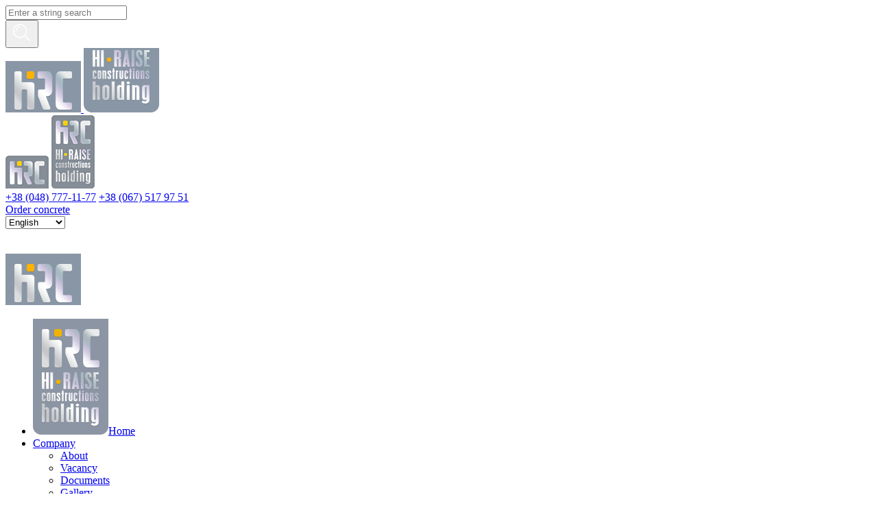

--- FILE ---
content_type: text/html; charset=utf-8
request_url: https://hi-raise.com/en/company-2/video/beton-ot-kompanii-khaj-rejz-konstrakshnz-kholding-en
body_size: 17698
content:
<!DOCTYPE html>
<html lang="en-gb">
<head>
    <meta charset="utf-8">
	<meta name="viewport" content="width=device-width, initial-scale=1">
	<meta property="og:type" content="website">
	<meta property="og:site_name" content="hi-raise.com">
	<meta property="og:title" content="Concrete from the company &quot;High Raise Construction Holdings&quot;">
	<meta property="og:description" content="default description">
	<meta property="og:image" content="https://hi-raise.com/http://img.youtube.com/vi/HJkusnbHJro/0.jpg">
	<meta property="og:url" content="https://hi-raise.com/en/company-2/video/beton-ot-kompanii-khaj-rejz-konstrakshnz-kholding-en">
	<meta property="og:locale" content="en_GB">
	<meta property="og:locale:alternate" content="ru_RU">
	<title>Concrete from the company &quot;High Raise Construction Holdings&quot;</title>
	<link href="https://hi-raise.com/kompaniya-2/video/beton-ot-kompanii-khaj-rejz-konstrakshnz-kholding-ua?layout=customvideo" rel="alternate" hreflang="uk-UA">
	<link href="https://hi-raise.com/ru/kompaniya2/video/beton-ot-kompanii-khaj-rejz-konstrakshnz-kholding?layout=customvideo" rel="alternate" hreflang="ru-RU">
	<link href="https://hi-raise.com/en/company-2/video/beton-ot-kompanii-khaj-rejz-konstrakshnz-kholding-en" rel="alternate" hreflang="en-GB">
	<link href="/media/system/images/favicon.ico" rel="alternate icon" type="image/vnd.microsoft.icon">

    <link rel="stylesheet" href="/media/com_jchoptimize/cache/css/9d087d4a10f668da958fef5062df04768ef4ddf20263f8977985024891e69a73.css">
	<link rel="stylesheet" href="/media/com_jchoptimize/cache/css/9d087d4a10f668da958fef5062df0476f228b2c7eb7a18c69dfe9f1d4ca66f91.css">
	<link rel="stylesheet" href="/media/com_jchoptimize/cache/css/9d087d4a10f668da958fef5062df047647f7a6304d666263124c1c9175216847.css">
	<link rel="stylesheet" href="/media/com_jchoptimize/cache/css/9d087d4a10f668da958fef5062df0476511303cb8901f98220954d9798d1eca0.css">
	<link rel="stylesheet" href="/media/com_jchoptimize/cache/css/9d087d4a10f668da958fef5062df0476337756aa1e3fa088e8b29c0d037f8163.css">
	<link rel="stylesheet" href="/media/com_jchoptimize/cache/css/9d087d4a10f668da958fef5062df0476f4e4744df40fba672e3fc519f9e7d1f9.css">
	<link rel="stylesheet" href="/media/com_jchoptimize/cache/css/9d087d4a10f668da958fef5062df0476c0f3894a6e7660a3b0fcbdd432977126.css">
	<link rel="stylesheet" href="/media/com_jchoptimize/cache/css/9d087d4a10f668da958fef5062df0476a706d7f855ded431516e128a47bfc619.css">
	<link rel="stylesheet" href="/media/com_jchoptimize/cache/css/9d087d4a10f668da958fef5062df047680283630540f90370d698f83aee359db.css">
	<link rel="stylesheet" href="/media/com_jchoptimize/cache/css/9d087d4a10f668da958fef5062df04769c6cefa8e3ead3aa237af2ba039bff09.css">
	<link href="/media/mod_searchtext/css/style.css?fcd93f" rel="stylesheet" data-asset-name="mod_searchtext_style">
	<link href="/media/plg_system_debug/css/debug.css?fcd93f" rel="stylesheet" data-asset-name="plg.system.debug" data-asset-dependencies="fontawesome">
	<link href="/media/mod_languages/css/template.css?fcd93f" rel="stylesheet">

    

	<script data-jch="js0">(function(w,d,s,l,i){w[l]=w[l]||[];w[l].push({'gtm.start':
                new Date().getTime(),event:'gtm.js'});var f=d.getElementsByTagName(s)[0],
            j=d.createElement(s),dl=l!='dataLayer'?'&l='+l:'';j.async=true;j.src=
            'https://www.googletagmanager.com/gtm.js?id='+i+dl;f.parentNode.insertBefore(j,f);
        })(window,document,'script','dataLayer','GTM-TRZ5GWM');
    </script>
</head>

<body class="">
<noscript><iframe  src="https://www.googletagmanager.com/ns.html?id=GTM-TRZ5GWM" height="0" width="0" style="display:none;visibility:hidden"></iframe></noscript>

<header class="header">
    <div class="top">
    <div class="container-wide">
        
<div class="mod_searchText-form ">
    <form id="mod_searchtextForm" action="/en/component/searchtext/?view=search"
        method="get">
        <input type="hidden" name="option" value="com_searchtext">
        <input type="hidden" name="view" value="search">
        <div class="form-group">
            <div class="input-group">
                <input type="text" name="searchtext" id="mod_searchText" class="form-control" value="" placeholder="Enter a string search">
                <div class="controll">
                                        <button type="submit" class="button btn search-btn"
                        title="Search">
                        <img class="search-icon transition" src="/templates/custom/icon/top_search.png" alt="search icon">
                    </button>
                </div>
            </div>
        </div>
    </form>
    <i class="fas fa-times close transition"></i>
    <div id="mod_searchtextResults">
        <div id="mod_searchtextLoader" class="mod_searchtextLoader" style="display: none;">
            <div class="loader"></div>
        </div>
        <div class="mod_searchtextResults">
        </div>
    </div>
</div>

<script>
    const modSearchTextConfig = {
        ajaxUrl: '/en/component/searchtext/?controller=search&amp;ajax=1&amp;task=ajaxSearch',
        componentUrl: '/en/component/searchtext/?view=search',
        limit: 10,
        sort: 'title ASC',
        ajax_search: '0',
        search_click: '1'
    };
</script>
        <div class="row mx-0">
            <div class="head-menu">                 
                <a href="/" class="head-desk-logo">
                    <img src="/images/headers/logo-top.png" class="logo-top" alt="logo">
                    <img src="/images/headers/logo-bottom.png" class="logo-bottom" alt="logo">
                </a>                    
            </div>
            <div class="head-mob-logo">
                <img src="/templates/custom/icon/mini_logo.png" class="logo-mini" alt="logo">
                <img src="/templates/custom/icon/mini_logo_height.png" class="logo-mini-height" alt="logo">
            </div>
            <div class="phone-box">
                <a class="number hover binct-phone-number-1" href="tel:+380487771177">+38 (048) 777-11-77</a>
                <a class="number hover binct-phone-number-2" href="tel:+380675179751">+38 (067) 517 97 51</a>
            </div>
            <a href="#" class="all-btn yellow-btn show-modal">Order concrete</a>
            <div class="mod-languages">

	<form name="lang" method="post" action="https://hi-raise.com/en/company-2/video/beton-ot-kompanii-khaj-rejz-konstrakshnz-kholding-en">
	<select class="inputbox advancedSelect" onchange="document.location.replace(this.value);" >
			<option dir="ltr" value="/ua/kompaniya-2/video/beton-ot-kompanii-khaj-rejz-konstrakshnz-kholding-ua?layout=customvideo" >
		Українська</option>
			<option dir="ltr" value="/ru/kompaniya2/video/beton-ot-kompanii-khaj-rejz-konstrakshnz-kholding?layout=customvideo" >
		Русский</option>
			<option dir="ltr" value="/en/company-2/video/beton-ot-kompanii-khaj-rejz-konstrakshnz-kholding-en" selected="selected">
		English</option>
		</select>
	</form>

</div>

            <a href="#" class="show-search"><img class="search-icon transition" src="/templates/custom/icon/top_search.png" alt="search icon"></a>              
            <div class="burger-menu">
                <span></span>
                <span></span>
                <span></span>
                <span></span>
            </div>
        </div>
    </div>
    </div>
    <div class="bottom">
        <div class="container-wide">
            <a href="/" class="head-desk-logo">
                <img src="/images/headers/logo-top.png" class="logo-top" alt="logo">
            </a>
            <div class="head-menu">
                <ul class="mod-menu mod-list nav ">
<li class="nav-item item-117 default"><a href="/en/" ><img src="/images/headers/logo.png" alt=""><span class="image-title visually-hidden">Home</span></a></li><li class="nav-item item-225 active deeper parent"><a href="#" >Company</a><ul class="mod-menu__sub list-unstyled small"><li class="nav-item item-226"><a href="/en/company" >About</a></li><li class="nav-item item-227"><a href="/en/vacancy" >Vacancy</a></li><li class="nav-item item-122"><a href="/en/documents" >Documents</a></li><li class="nav-item item-125"><a href="/en/company-2/gallery" >Gallery</a></li><li class="nav-item item-126 current active"><a href="/en/company-2/video" aria-current="location">Video</a></li><li class="nav-item item-262"><a href="/en/news" >News</a></li><li class="nav-item item-263"><a href="/en/blog" >Blog</a></li></ul></li><li class="nav-item item-264"><a href="/en/catalog/beton" >Concrete</a></li><li class="nav-item item-265"><a href="/en/catalog/stroitelstvo" >Construction services</a></li><li class="nav-item item-120 deeper parent"><a href="/en/catalog" >Services</a><ul class="mod-menu__sub list-unstyled small"><li class="nav-item item-177 deeper parent"><a href="/en/catalog/tehnika" >Machinery</a><ul class="mod-menu__sub list-unstyled small"><li class="nav-item item-178"><a href="/en/catalog/tehnika/burovaya-tekhnika-i-burovye-ustanovki" >Drilling machinery and drilling rigs</a></li><li class="nav-item item-179"><a href="/en/catalog/tehnika/gruzopod-emnaya-tekhnika" >Lifting machines</a></li><li class="nav-item item-180"><a href="/en/catalog/tehnika/dorozhnaya-tekhnika" >Road machinery</a></li><li class="nav-item item-181"><a href="/en/catalog/tehnika/tekhnika-dlya-trasportirovki-betonnykh-smesej" >Machinery for transporting concrete mixtures</a></li><li class="nav-item item-182"><a href="/en/catalog/tehnika/ekskavatsionnaya-tekhnika" >Excavation machinery</a></li><li class="nav-item item-183"><a href="/en/catalog/tehnika/tekhnika-dlya-perevozki-negabaritnykh-gruzov" >Machinery to transport off-gauge load</a></li><li class="nav-item item-184"><a href="/en/catalog/tehnika/spetsializirovannaya-tekhnika" >Special machinery</a></li></ul></li><li class="nav-item item-185"><a href="/en/catalog/metalstructures" >Metal structures</a></li><li class="nav-item item-188"><a href="/en/catalog/gidrosooruzheniya" >Hydraulic structures</a></li><li class="nav-item item-189"><a href="/en/catalog/proektirovanie" >Project workshop</a></li><li class="nav-item item-191 deeper parent"><a href="/en/catalog/laboratoriya" >Laboratory services</a><ul class="mod-menu__sub list-unstyled small"><li class="nav-item item-192"><a href="/en/catalog/laboratoriya/oborudovanie" >Equipment</a></li></ul></li><li class="nav-item item-193"><a href="/en/catalog/sto" >Vehicle service station</a></li><li class="nav-item item-273"><a href="/en/catalog/ukrytiya" >Civil</a></li></ul></li><li class="nav-item item-121"><a href="/en/price-lists" >Price lists</a></li><li class="nav-item item-119 deeper parent"><a href="/en/projects" >Projects</a><ul class="mod-menu__sub list-unstyled small"><li class="nav-item item-198"><a href="/en/projects/gidrosooruzheniya" >Hydraulic structures</a></li><li class="nav-item item-199"><a href="/en/projects/zhilye-zdaniya" >Residential buildings</a></li><li class="nav-item item-200"><a href="/en/projects/promyshlennye-zdaniya" >Industrial objects</a></li><li class="nav-item item-201"><a href="/en/projects/obshchestvennye-zdaniya" >Public objects</a></li></ul></li><li class="nav-item item-124"><a href="/en/contacts" >Contacts</a></li></ul>

            </div>              
        </div>
    </div>
</header>

        <section class="content" id="topBlock">
            
<div class="menu-page item-page " itemscope itemtype="https://schema.org/Article">
	<meta itemprop="inLanguage" content="en-GB" />
		<div class="page-header">
		<h1 class="title"> Video </h1>
		<nav class="mod-breadcrumbs__wrapper" aria-label="Breadcrumbs">
    <ol class="mod-breadcrumbs breadcrumb px-3 py-2">
        
        <li class="mod-breadcrumbs__item breadcrumb-item"><a href="/en/" class="pathway"><span>Home</span></a></li><li class="mod-breadcrumbs__item breadcrumb-item"><a href="#" class="pathway"><span>Company</span></a></li><li class="mod-breadcrumbs__item breadcrumb-item"><a href="/en/company-2/video" class="pathway"><span>Video</span></a></li><li class="mod-breadcrumbs__item breadcrumb-item active"><span>Concrete from the company &quot;High Raise Construction Holdings&quot;</span></li>    </ol>
    </nav>
	</div>
		<div class="container-wide">
		<div itemprop="articleBody" class="articleBody">
			<p><a class="popup-youtube" href="https://www.youtube.com/watch?v=HJkusnbHJro"><img class="tinymce_image" src="https://img.youtube.com/vi/HJkusnbHJro/0.jpg" alt="" border="0" /></a></p> 		</div>
	</div>
</div>
    </section>
<div class="fixed-block">
    <a href="#" class="fixed-link show-modal"><i class="far fa-envelope-open"></i></a>
    <a href="#topBlock" class="fixed-link scroll-to-block"><i class="fas fa-arrow-up"></i></a>
</div>

<footer class="footer">
        <div class="container-wide">
            <div class="row">
                <div class="col-12 col-sm-6 col-lg-3 foot-menu">
                    <p class="title">Company</p>
                    <ul class="mod-menu mod-list nav ">
<li class="nav-item item-117 default"><a href="/en/" ><img src="/images/headers/logo.png" alt=""><span class="image-title visually-hidden">Home</span></a></li><li class="nav-item item-225 active deeper parent"><a href="#" >Company</a><ul class="mod-menu__sub list-unstyled small"><li class="nav-item item-226"><a href="/en/company" >About</a></li><li class="nav-item item-227"><a href="/en/vacancy" >Vacancy</a></li><li class="nav-item item-122"><a href="/en/documents" >Documents</a></li><li class="nav-item item-125"><a href="/en/company-2/gallery" >Gallery</a></li><li class="nav-item item-126 current active"><a href="/en/company-2/video" aria-current="location">Video</a></li><li class="nav-item item-262"><a href="/en/news" >News</a></li><li class="nav-item item-263"><a href="/en/blog" >Blog</a></li></ul></li><li class="nav-item item-264"><a href="/en/catalog/beton" >Concrete</a></li><li class="nav-item item-265"><a href="/en/catalog/stroitelstvo" >Construction services</a></li><li class="nav-item item-120 deeper parent"><a href="/en/catalog" >Services</a><ul class="mod-menu__sub list-unstyled small"><li class="nav-item item-177 deeper parent"><a href="/en/catalog/tehnika" >Machinery</a><ul class="mod-menu__sub list-unstyled small"><li class="nav-item item-178"><a href="/en/catalog/tehnika/burovaya-tekhnika-i-burovye-ustanovki" >Drilling machinery and drilling rigs</a></li><li class="nav-item item-179"><a href="/en/catalog/tehnika/gruzopod-emnaya-tekhnika" >Lifting machines</a></li><li class="nav-item item-180"><a href="/en/catalog/tehnika/dorozhnaya-tekhnika" >Road machinery</a></li><li class="nav-item item-181"><a href="/en/catalog/tehnika/tekhnika-dlya-trasportirovki-betonnykh-smesej" >Machinery for transporting concrete mixtures</a></li><li class="nav-item item-182"><a href="/en/catalog/tehnika/ekskavatsionnaya-tekhnika" >Excavation machinery</a></li><li class="nav-item item-183"><a href="/en/catalog/tehnika/tekhnika-dlya-perevozki-negabaritnykh-gruzov" >Machinery to transport off-gauge load</a></li><li class="nav-item item-184"><a href="/en/catalog/tehnika/spetsializirovannaya-tekhnika" >Special machinery</a></li></ul></li><li class="nav-item item-185"><a href="/en/catalog/metalstructures" >Metal structures</a></li><li class="nav-item item-188"><a href="/en/catalog/gidrosooruzheniya" >Hydraulic structures</a></li><li class="nav-item item-189"><a href="/en/catalog/proektirovanie" >Project workshop</a></li><li class="nav-item item-191 deeper parent"><a href="/en/catalog/laboratoriya" >Laboratory services</a><ul class="mod-menu__sub list-unstyled small"><li class="nav-item item-192"><a href="/en/catalog/laboratoriya/oborudovanie" >Equipment</a></li></ul></li><li class="nav-item item-193"><a href="/en/catalog/sto" >Vehicle service station</a></li><li class="nav-item item-273"><a href="/en/catalog/ukrytiya" >Civil</a></li></ul></li><li class="nav-item item-121"><a href="/en/price-lists" >Price lists</a></li><li class="nav-item item-119 deeper parent"><a href="/en/projects" >Projects</a><ul class="mod-menu__sub list-unstyled small"><li class="nav-item item-198"><a href="/en/projects/gidrosooruzheniya" >Hydraulic structures</a></li><li class="nav-item item-199"><a href="/en/projects/zhilye-zdaniya" >Residential buildings</a></li><li class="nav-item item-200"><a href="/en/projects/promyshlennye-zdaniya" >Industrial objects</a></li><li class="nav-item item-201"><a href="/en/projects/obshchestvennye-zdaniya" >Public objects</a></li></ul></li><li class="nav-item item-124"><a href="/en/contacts" >Contacts</a></li></ul>

                    <ul class="include">
                        <li>
                            <a href="/en/sitemap">Site map</a>
                        </li>
                    </ul>
                </div>
                <div class="col-12 col-sm-6 col-lg-3 foot-contacts">
                    <p class="title">Contacts</p>
                    <div class="contacts-block">
                        <p>Odessa, str. Zolotoy Bereg, 27, building 18</p>
                        <div class="py-2">
                            <a href="tel:+380487771177" class="tel binct-phone-number-1">+38 (048) 777-11-77</a>
                            <a href="tel:+380675179751" class="tel binct-phone-number-2">+38 (067) 517-97-51</a>
                                                    </div>
                        <div class="py-2">
                            <a href="/cdn-cgi/l/email-protection#d5bab3b3bcb6b095bdbcf8a7b4bca6b0fbb6bab8" class="mail"><span class="__cf_email__" data-cfemail="177871717e7472577f7e3a65767e64723974787a">[email&#160;protected]</span></a>
                            <a href="/cdn-cgi/l/email-protection#e78881818e8482ca8a868986808295a78f8eca95868e9482c984888a" class="mail"><span class="__cf_email__" data-cfemail="6a050c0c03090f47070b040b0d0f182a020347180b03190f44090507">[email&#160;protected]</span></a>
                        </div>
                        <a href="#" class="all-btn yellow-btn show-modal">Order concrete</a>
                        <div class="social_footer col-12 col-sm-12 col-lg-6 ">
                            <a href="https://instagram.com/hrc.holding">
                                <img src="/images/instagram.svg" alt="instagram">
                            </a>
                            <a href="https://youtube.com/channel/UCIwUESo_C...n-KzyaH-7A">
                                <img src="/images/youtube.svg" alt="instagram">
                            </a>
                            <a href="https://www.facebook.com/hrc.holding.1">
                                <img src="/images/facebook.svg" alt="instagram">
                            </a>
                        </div>
                    </div>
                </div>
                <div class="col-12 col-sm-12 col-lg-6 foot-map">
                    
<div class="map"><iframe style="border:0;" src="https://www.google.com/maps/embed?pb=!1m18!1m12!1m3!1d2752.0207011797957!2d30.74683011558871!3d46.388814479122836!2m3!1f0!2f0!3f0!3m2!1i1024!2i768!4f13.1!3m3!1m2!1s0x40c634b865a030f7%3A0x482a94c4a4aa6cd6!2z0YPQuy4g0JfQvtC70L7RgtC-0Lkg0JHQtdGA0LXQsywgMjcsINCe0LTQtdGB0YHQsCwg0J7QtNC10YHRgdC60LDRjyDQvtCx0LvQsNGB0YLRjCwgNjUwMDA!5e0!3m2!1sru!2sua!4v1574234400191!5m2!1sru!2sua" width="100%" height="100%" frameborder="0" allowfullscreen=""></iframe></div>

                </div>
            </div>
        </div>
    </footer>
    <section class="after-footer">
        <div class="container-wide">
            <div class="row mx-0 py-3 align-items-center justify-content-between">
                <p><span class="copy">©</span>2013-2026. "Hi-Raise Constructions HOLDING". All rights reserved.</p>
            </div>
        </div>
    </section>
    <div class="modal-cover">
        <div class="modal-window">
            <i class="fas fa-times close transition"></i>
            <p class="modal-title title-big colorOrange text-center">Feedback</p>
            <p class="modal-description">If you have a question or need a consultation, our staff will help you.</p>
            <hr>
            <form id="modalForm" class="uForm">
                <label for="name" class="label">Full Name.</label>
                <input type="text" id="name" name="Имя" class="input" placeholder="Enter your name *" required>
                <label for="tel" class="label">Phone</label>
                <input type="tel" id="tel" name="Телефон" class="input" placeholder="Enter your phone number *" required>
                <label for="email" class="label">E-mail</label>
                <input type="email" id="email" name="E-mail" class="input" placeholder="Enter your Email *" required>
                <label for="message" class="label">Message</label>
                <textarea id="message" name="Сообщение" class="textarea" placeholder="Enter your message *" required></textarea>
                <input class="uForm__extended" name="nospam" type="text" value="uform-empty" style="display: none" required>
                <div class="g-recaptcha" data-sitekey="6LfteegUAAAAAFf217GTk25B8KrfOENFLlrv2ivJ"></div>
                <input type="submit" class="submitBtn" value="Send">
                <div id="uForm__error-msg" class="uForm__error-msg"></div>
                <span class="info">* - required fields</span>
            </form>
        </div>
    </div>


<script data-cfasync="false" src="/cdn-cgi/scripts/5c5dd728/cloudflare-static/email-decode.min.js"></script><script>
    function downloadJSAtOnload() {
        const scripts = ["https://www.google.com/recaptcha/api.js", "//code-ya.jivosite.com/widget/pVVv8Brtyr"];
        scripts.forEach(script => {
            let element = document.createElement("script");
            element.src = script;
            document.body.appendChild(element);
        });
    }
    setTimeout(downloadJSAtOnload, 3000);
</script>
<script type="text/javascript">
    function downloadJSAtOnload2 () {
        (function(d, w, s) {
            var widgetHash = 'hx5clyn2bw9yylf2jjlz', gcw = d.createElement(s); gcw.type = 'text/javascript'; gcw.async = true;
            gcw.src = '//widgets.binotel.com/getcall/widgets/'+ widgetHash +'.js';
            var sn = d.getElementsByTagName(s)[0]; sn.parentNode.insertBefore(gcw, sn);
        })(document, window, 'script');
    }
    setTimeout(downloadJSAtOnload2, 3000);
</script>

<script type="application/json" class="joomla-script-options new">{
    "system.paths": {
        "root": "",
        "rootFull": "https:\/\/hi-raise.com\/",
        "base": "",
        "baseFull": "https:\/\/hi-raise.com\/"
    },
    "csrf.token": "974799dee14434695ec2706f46648fa8"
}</script>
	<script src="/media/system/js/core.js?2cb912" data-asset-name="core"></script>
	<script src="/media/vendor/jquery/js/jquery.js?3.7.1" data-asset-name="jquery"></script>
	<script src="/media/templates/site/custom/js/popper.min.js?fcd93f" defer data-asset-name="popper.script"></script>
	<script src="/media/templates/site/custom/js/owl.carousel.js?fcd93f" defer data-asset-name="owl.carousel.script"></script>
	<script src="/media/templates/site/custom/js/jquery.magnific-popup.js?fcd93f" defer data-asset-name="magnific-popup.script"></script>
	<script src="/media/templates/site/custom/js/script.js?fcd93f" defer data-asset-name="main.custom.script"></script>
	<script src="/media/mod_menu/js/menu.js?fcd93f" type="module" data-asset-name="mod_menu"></script>
	<script src="/media/vendor/chosen/js/chosen.jquery.js?1.8.7" data-asset-name="chosen" data-asset-dependencies="jquery"></script>
	<script src="/media/legacy/js/joomla-chosen.js?fcd93f" data-asset-name="joomla-chosen" data-asset-dependencies="chosen"></script>
	<script src="/media/mod_searchtext/js/script.js?fcd93f" data-asset-name="mod_searchtext_script"></script>
	<script src="/media/plg_system_debug/js/debug.js?fcd93f" defer data-asset-name="plg.system.debug" data-asset-dependencies="jquery"></script>
	<script type="application/ld+json">{
    "@context": "https://schema.org",
    "@type": "BreadcrumbList",
    "@id": "https://hi-raise.com/#/schema/BreadcrumbList/17",
    "itemListElement": [
        {
            "@type": "ListItem",
            "position": 1,
            "item": {
                "@id": "https://hi-raise.com/en/",
                "name": "Home"
            }
        },
        {
            "@type": "ListItem",
            "position": 2,
            "item": {
                "@id": "#",
                "name": "Company"
            }
        },
        {
            "@type": "ListItem",
            "position": 3,
            "item": {
                "@id": "https://hi-raise.com/en/company-2/video",
                "name": "Video"
            }
        },
        {
            "@type": "ListItem",
            "position": 4,
            "item": {
                "name": "Concrete from the company &quot;High Raise Construction Holdings&quot;"
            }
        }
    ]
}</script>
	<script>
		jQuery(document).ready(function (){
			jQuery('.advancedSelect').jchosen({
    "disable_search_threshold": 10,
    "search_contains": true,
    "allow_single_deselect": true,
    "placeholder_text_multiple": "Type or select some options",
    "placeholder_text_single": "Select an option",
    "no_results_text": "No results match"
});
		});
	</script>
	<script type="application/ld+json">{
    "@context": "https://schema.org",
    "@graph": [
        {
            "@type": "Organization",
            "@id": "https://hi-raise.com/#/schema/Organization/base",
            "name": "hi-raise.com",
            "url": "https://hi-raise.com/"
        },
        {
            "@type": "WebSite",
            "@id": "https://hi-raise.com/#/schema/WebSite/base",
            "url": "https://hi-raise.com/",
            "name": "hi-raise.com",
            "publisher": {
                "@id": "https://hi-raise.com/#/schema/Organization/base"
            }
        },
        {
            "@type": "WebPage",
            "@id": "https://hi-raise.com/#/schema/WebPage/base",
            "url": "https://hi-raise.com/en/company-2/video/beton-ot-kompanii-khaj-rejz-konstrakshnz-kholding-en",
            "name": "Concrete from the company \"High Raise Construction Holdings\"",
            "isPartOf": {
                "@id": "https://hi-raise.com/#/schema/WebSite/base"
            },
            "about": {
                "@id": "https://hi-raise.com/#/schema/Organization/base"
            },
            "inLanguage": "en-GB",
            "breadcrumb": {
                "@id": "https://hi-raise.com/#/schema/BreadcrumbList/17"
            }
        },
        {
            "@type": "Article",
            "@id": "https://hi-raise.com/#/schema/com_content/article/360",
            "name": "Concrete from the company \"High Raise Construction Holdings\"",
            "headline": "Concrete from the company \"High Raise Construction Holdings\"",
            "inLanguage": "en-GB",
            "articleSection": "Видео",
            "dateCreated": "2019-11-26T15:30:59+00:00",
            "interactionStatistic": {
                "@type": "InteractionCounter",
                "userInteractionCount": 701
            },
            "isPartOf": {
                "@id": "https://hi-raise.com/#/schema/WebPage/base"
            }
        }
    ]
}</script>
	<link href="https://hi-raise.com/ru/kompaniya2/video/beton-ot-kompanii-khaj-rejz-konstrakshnz-kholding?layout=customvideo" rel="alternate" hreflang="x-default">

<script src="/templates/custom/uForm/js/script.js"></script> <!-- uform -->

<link rel="stylesheet" type="text/css" href="/media/vendor/debugbar/vendor/highlightjs/styles/github.css">
<link rel="stylesheet" type="text/css" href="/media/vendor/debugbar/debugbar.css">
<link rel="stylesheet" type="text/css" href="/media/vendor/debugbar/widgets.css">
<link rel="stylesheet" type="text/css" href="/media/vendor/debugbar/openhandler.css">
<link rel="stylesheet" type="text/css" href="/media/plg_system_debug/widgets/info/widget.min.css">
<link rel="stylesheet" type="text/css" href="/media/plg_system_debug/widgets/sqlqueries/widget.min.css">
<script type="text/javascript" src="/media/vendor/debugbar/vendor/highlightjs/highlight.pack.js" defer></script>
<script type="text/javascript" src="/media/vendor/debugbar/debugbar.js" defer></script>
<script type="text/javascript" src="/media/vendor/debugbar/widgets.js" defer></script>
<script type="text/javascript" src="/media/vendor/debugbar/openhandler.js" defer></script>
<script type="text/javascript" src="/media/plg_system_debug/widgets/info/widget.min.js" defer></script>
<script type="text/javascript" src="/media/plg_system_debug/widgets/sqlqueries/widget.min.js" defer></script>
<script type="module">
var phpdebugbar = new PhpDebugBar.DebugBar();
phpdebugbar.addTab("info", new PhpDebugBar.DebugBar.Tab({"icon":"info-circle","title":"J! Info", "widget": new PhpDebugBar.Widgets.InfoWidget()}));
phpdebugbar.addIndicator("memory", new PhpDebugBar.DebugBar.Indicator({"icon":"cogs","tooltip":"Memory Usage"}), "right");
phpdebugbar.addTab("request", new PhpDebugBar.DebugBar.Tab({"icon":"tags","title":"Request", "widget": new PhpDebugBar.Widgets.VariableListWidget()}));
phpdebugbar.addTab("session", new PhpDebugBar.DebugBar.Tab({"icon":"key","title":"Session", "widget": new PhpDebugBar.Widgets.VariableListWidget()}));
phpdebugbar.addIndicator("profileTime", new PhpDebugBar.DebugBar.Indicator({"icon":"clock-o","tooltip":"Request Duration"}), "right");
phpdebugbar.addTab("profile", new PhpDebugBar.DebugBar.Tab({"icon":"clock-o","title":"Profile", "widget": new PhpDebugBar.Widgets.TimelineWidget()}));
phpdebugbar.addTab("queries", new PhpDebugBar.DebugBar.Tab({"icon":"database","title":"Queries", "widget": new PhpDebugBar.Widgets.SQLQueriesWidget()}));
phpdebugbar.setDataMap({
"info": ["info", {}],
"memory": ["memory.peak_usage_str", '0B'],
"request": ["request", {}],
"session": ["session.data", []],
"profileTime": ["profile.duration_str", '0ms'],
"profile": ["profile", {}],
"queries": ["queries.data", []],
"queries:badge": ["queries.count", null]
});
phpdebugbar.restoreState();
phpdebugbar.ajaxHandler = new PhpDebugBar.AjaxHandler(phpdebugbar, undefined, true);
phpdebugbar.ajaxHandler.bindToXHR();
phpdebugbar.setOpenHandler(new PhpDebugBar.OpenHandler({"url":"\/index.php?option=com_ajax&plugin=debug&group=system&format=raw&action=openhandler&974799dee14434695ec2706f46648fa8=1"}));
phpdebugbar.addDataSet({"__meta":{"id":"Xfd67d26520528337f5fed0f9bed2c5fe","datetime":"2026-01-20 08:53:32","utime":1768899212.399081,"method":"GET","uri":"\/en\/company-2\/video\/beton-ot-kompanii-khaj-rejz-konstrakshnz-kholding-en","ip":"172.70.100.19"},"info":{"phpVersion":"8.1.2-1ubuntu2.23","joomlaVersion":"5.3.2","requestId":"Xfd67d26520528337f5fed0f9bed2c5fe","identity":{"type":"guest"},"response":{"status_code":200},"template":{"template":"custom","home":"1","id":12},"database":{"dbserver":"mysql","dbversion":"8.0.44-0ubuntu0.22.04.1","dbcollation":"utf8mb4_0900_ai_ci","dbconnectioncollation":"utf8mb4_0900_ai_ci","dbconnectionencryption":"","dbconnencryptsupported":true}},"juser":{"user_id":0},"memory":{"peak_usage":5900752,"peak_usage_str":"5.627MB"},"request":{"$_GET":"[]","$_POST":"[]","$_SESSION":"array:1 [\n  \u0022joomla\u0022 =\u003E \u0022***redacted***\u0022\n]","$_COOKIE":"[]","$_SERVER":"array:49 [\n  \u0022REDIRECT_HTTPS\u0022 =\u003E \u0022on\u0022\n  \u0022REDIRECT_HTTP_AUTHORIZATION\u0022 =\u003E \u0022\u0022\n  \u0022REDIRECT_STATUS\u0022 =\u003E \u0022200\u0022\n  \u0022HTTPS\u0022 =\u003E \u0022on\u0022\n  \u0022HTTP_AUTHORIZATION\u0022 =\u003E \u0022\u0022\n  \u0022HTTP_HOST\u0022 =\u003E \u0022hi-raise.com\u0022\n  \u0022HTTP_X_FORWARDED_FOR\u0022 =\u003E \u00223.135.186.220\u0022\n  \u0022HTTP_X_FORWARDED_PROTO\u0022 =\u003E \u0022https\u0022\n  \u0022HTTP_X_FORWARDED_PORT\u0022 =\u003E \u0022443\u0022\n  \u0022HTTP_CONNECTION\u0022 =\u003E \u0022close\u0022\n  \u0022HTTP_SEC_FETCH_SITE\u0022 =\u003E \u0022none\u0022\n  \u0022HTTP_SEC_FETCH_MODE\u0022 =\u003E \u0022navigate\u0022\n  \u0022HTTP_ACCEPT_ENCODING\u0022 =\u003E \u0022gzip, br\u0022\n  \u0022HTTP_SEC_FETCH_DEST\u0022 =\u003E \u0022document\u0022\n  \u0022HTTP_CF_RAY\u0022 =\u003E \u00229c0d578a2ad9e207-ORD\u0022\n  \u0022HTTP_SEC_FETCH_USER\u0022 =\u003E \u0022?1\u0022\n  \u0022HTTP_PRAGMA\u0022 =\u003E \u0022no-cache\u0022\n  \u0022HTTP_CACHE_CONTROL\u0022 =\u003E \u0022no-cache\u0022\n  \u0022HTTP_UPGRADE_INSECURE_REQUESTS\u0022 =\u003E \u00221\u0022\n  \u0022HTTP_USER_AGENT\u0022 =\u003E \u0022Mozilla\/5.0 (Macintosh; Intel Mac OS X 10_15_7) AppleWebKit\/537.36 (KHTML, like Gecko) Chrome\/131.0.0.0 Safari\/537.36; ClaudeBot\/1.0; +claudebot@anthropic.com)\u0022\n  \u0022HTTP_ACCEPT\u0022 =\u003E \u0022text\/html,application\/xhtml+xml,application\/xml;q=0.9,image\/webp,image\/apng,*\/*;q=0.8,application\/signed-exchange;v=b3;q=0.9\u0022\n  \u0022HTTP_CDN_LOOP\u0022 =\u003E \u0022cloudflare; loops=1\u0022\n  \u0022HTTP_CF_CONNECTING_IP\u0022 =\u003E \u00223.135.186.220\u0022\n  \u0022HTTP_CF_IPCOUNTRY\u0022 =\u003E \u0022US\u0022\n  \u0022HTTP_CF_VISITOR\u0022 =\u003E \u0022{\u0022scheme\u0022:\u0022https\u0022}\u0022\n  \u0022PATH\u0022 =\u003E \u0022\/usr\/local\/sbin:\/usr\/local\/bin:\/usr\/sbin:\/usr\/bin:\/sbin:\/bin\u0022\n  \u0022SERVER_SIGNATURE\u0022 =\u003E \u0022\u003Caddress\u003EApache\/2.4.52 (Ubuntu) Server at hi-raise.com Port 80\u003C\/address\u003E\\n\u0022\n  \u0022SERVER_SOFTWARE\u0022 =\u003E \u0022Apache\/2.4.52 (Ubuntu)\u0022\n  \u0022SERVER_NAME\u0022 =\u003E \u0022hi-raise.com\u0022\n  \u0022SERVER_ADDR\u0022 =\u003E \u0022127.0.0.1\u0022\n  \u0022SERVER_PORT\u0022 =\u003E \u002280\u0022\n  \u0022REMOTE_ADDR\u0022 =\u003E \u0022172.70.100.19\u0022\n  \u0022DOCUMENT_ROOT\u0022 =\u003E \u0022\/var\/www\/hi-raise\/data\/www\/hi-raise.com\u0022\n  \u0022REQUEST_SCHEME\u0022 =\u003E \u0022http\u0022\n  \u0022CONTEXT_PREFIX\u0022 =\u003E \u0022\u0022\n  \u0022CONTEXT_DOCUMENT_ROOT\u0022 =\u003E \u0022\/var\/www\/hi-raise\/data\/www\/hi-raise.com\u0022\n  \u0022SERVER_ADMIN\u0022 =\u003E \u0022webmaster@hi-raise.com\u0022\n  \u0022SCRIPT_FILENAME\u0022 =\u003E \u0022\/var\/www\/hi-raise\/data\/www\/hi-raise.com\/index.php\u0022\n  \u0022REMOTE_PORT\u0022 =\u003E \u002242682\u0022\n  \u0022REDIRECT_URL\u0022 =\u003E \u0022\/en\/company-2\/video\/beton-ot-kompanii-khaj-rejz-konstrakshnz-kholding-en\u0022\n  \u0022GATEWAY_INTERFACE\u0022 =\u003E \u0022CGI\/1.1\u0022\n  \u0022SERVER_PROTOCOL\u0022 =\u003E \u0022HTTP\/1.0\u0022\n  \u0022REQUEST_METHOD\u0022 =\u003E \u0022GET\u0022\n  \u0022QUERY_STRING\u0022 =\u003E \u0022\u0022\n  \u0022REQUEST_URI\u0022 =\u003E \u0022\/en\/company-2\/video\/beton-ot-kompanii-khaj-rejz-konstrakshnz-kholding-en\u0022\n  \u0022SCRIPT_NAME\u0022 =\u003E \u0022\/index.php\u0022\n  \u0022PHP_SELF\u0022 =\u003E \u0022\/index.php\u0022\n  \u0022REQUEST_TIME_FLOAT\u0022 =\u003E 1768899212.1637\n  \u0022REQUEST_TIME\u0022 =\u003E 1768899212\n]"},"session":{"data":{"session":"array:3 [\n  \u0022counter\u0022 =\u003E 1\n  \u0022timer\u0022 =\u003E array:3 [\n    \u0022start\u0022 =\u003E 1768899212\n    \u0022last\u0022 =\u003E 1768899212\n    \u0022now\u0022 =\u003E 1768899212\n  ]\n  \u0022token\u0022 =\u003E \u0022***redacted***\u0022\n]","registry":"array:3 [\n  \u0022data\u0022 =\u003E []\n  \u0022initialized\u0022 =\u003E false\n  \u0022separator\u0022 =\u003E \u0022.\u0022\n]","user":"array:21 [\n  \u0022id\u0022 =\u003E 0\n  \u0022name\u0022 =\u003E null\n  \u0022username\u0022 =\u003E null\n  \u0022email\u0022 =\u003E null\n  \u0022password\u0022 =\u003E \u0022***redacted***\u0022\n  \u0022password_clear\u0022 =\u003E \u0022***redacted***\u0022\n  \u0022block\u0022 =\u003E null\n  \u0022sendEmail\u0022 =\u003E 0\n  \u0022registerDate\u0022 =\u003E null\n  \u0022lastvisitDate\u0022 =\u003E null\n  \u0022activation\u0022 =\u003E null\n  \u0022params\u0022 =\u003E null\n  \u0022groups\u0022 =\u003E array:1 [\n    0 =\u003E \u00229\u0022\n  ]\n  \u0022guest\u0022 =\u003E 1\n  \u0022lastResetTime\u0022 =\u003E null\n  \u0022resetCount\u0022 =\u003E null\n  \u0022requireReset\u0022 =\u003E null\n  \u0022typeAlias\u0022 =\u003E null\n  \u0022otpKey\u0022 =\u003E \u0022***redacted***\u0022\n  \u0022otep\u0022 =\u003E \u0022***redacted***\u0022\n  \u0022authProvider\u0022 =\u003E null\n]","plg_system_languagefilter":"array:1 [\n  \u0022language\u0022 =\u003E \u0022en-GB\u0022\n]"}},"profile":{"start":1768899212.163739,"end":1768899212.396256,"duration":0.23251700401306152,"duration_str":"233ms","measures":[{"label":"afterLoad (87.57KB)","start":1768899212.163739,"relative_start":0,"end":1768899212.165329,"relative_end":-0.2309269905090332,"duration":0.0015900135040283203,"duration_str":"1.59ms","params":[],"collector":null},{"label":"afterInitialise (1.64MB)","start":1768899212.165329,"relative_start":0.0015900135040283203,"end":1768899212.185343,"relative_end":-0.21091294288635254,"duration":0.020014047622680664,"duration_str":"20.01ms","params":[],"collector":null},{"label":"afterRoute (818.9KB)","start":1768899212.185343,"relative_start":0.021604061126708984,"end":1768899212.193981,"relative_end":-0.20227503776550293,"duration":0.00863790512084961,"duration_str":"8.64ms","params":[],"collector":null},{"label":"beforeRenderComponent com_content (41.98KB)","start":1768899212.193981,"relative_start":0.030241966247558594,"end":1768899212.195904,"relative_end":-0.20035195350646973,"duration":0.0019230842590332031,"duration_str":"1.92ms","params":[],"collector":null},{"label":"Before Access::preloadComponents (all components) (34.88KB)","start":1768899212.195904,"relative_start":0.0321650505065918,"end":1768899212.19641,"relative_end":-0.1998460292816162,"duration":0.0005059242248535156,"duration_str":"506\u03bcs","params":[],"collector":null},{"label":"After Access::preloadComponents (all components) (131.55KB)","start":1768899212.19641,"relative_start":0.03267097473144531,"end":1768899212.197434,"relative_end":-0.198822021484375,"duration":0.001024007797241211,"duration_str":"1.02ms","params":[],"collector":null},{"label":"Before Access::preloadPermissions (com_content) (4.01KB)","start":1768899212.197434,"relative_start":0.03369498252868652,"end":1768899212.197445,"relative_end":-0.19881105422973633,"duration":1.0967254638671875e-5,"duration_str":"11\u03bcs","params":[],"collector":null},{"label":"After Access::preloadPermissions (com_content) (332.8KB)","start":1768899212.197445,"relative_start":0.033705949783325195,"end":1768899212.1986759,"relative_end":-0.19758009910583496,"duration":0.0012309551239013672,"duration_str":"1.23ms","params":[],"collector":null},{"label":"Before Access::getAssetRules (id:521 name:com_content.article.360) (34.8KB)","start":1768899212.1986759,"relative_start":0.03493690490722656,"end":1768899212.198701,"relative_end":-0.1975550651550293,"duration":2.5033950805664062e-5,"duration_str":"25\u03bcs","params":[],"collector":null},{"label":"After Access::getAssetRules (id:521 name:com_content.article.360) (8.47KB)","start":1768899212.198701,"relative_start":0.03496193885803223,"end":1768899212.1987739,"relative_end":-0.19748210906982422,"duration":7.295608520507812e-5,"duration_str":"73\u03bcs","params":[],"collector":null},{"label":"beforeRenderRawModule mod_breadcrumbs (Breadcrumbs) (523.97KB)","start":1768899212.1987739,"relative_start":0.035034894943237305,"end":1768899212.217511,"relative_end":-0.17874503135681152,"duration":0.018737077713012695,"duration_str":"18.74ms","params":[],"collector":null},{"label":"afterRenderRawModule mod_breadcrumbs (Breadcrumbs) (343.33KB)","start":1768899212.217511,"relative_start":0.05377197265625,"end":1768899212.219595,"relative_end":-0.17666101455688477,"duration":0.002084016799926758,"duration_str":"2.08ms","params":[],"collector":null},{"label":"beforeRenderModule mod_breadcrumbs (Breadcrumbs) (704B)","start":1768899212.219595,"relative_start":0.05585598945617676,"end":1768899212.2196,"relative_end":-0.17665600776672363,"duration":5.0067901611328125e-6,"duration_str":"5\u03bcs","params":[],"collector":null},{"label":"afterRenderModule mod_breadcrumbs (Breadcrumbs) (4.16KB)","start":1768899212.2196,"relative_start":0.05586099624633789,"end":1768899212.2198,"relative_end":-0.17645597457885742,"duration":0.00020003318786621094,"duration_str":"200\u03bcs","params":[],"collector":null},{"label":"afterRenderComponent com_content (40.86KB)","start":1768899212.2198,"relative_start":0.0560610294342041,"end":1768899212.2198179,"relative_end":-0.1764380931854248,"duration":1.7881393432617188e-5,"duration_str":"18\u03bcs","params":[],"collector":null},{"label":"Before Access::getAssetRules (id:8 name:com_content) (7.99KB)","start":1768899212.2198179,"relative_start":0.05607891082763672,"end":1768899212.220867,"relative_end":-0.17538905143737793,"duration":0.001049041748046875,"duration_str":"1.05ms","params":[],"collector":null},{"label":"After Access::getAssetRules (id:8 name:com_content) (1.59KB)","start":1768899212.220867,"relative_start":0.057127952575683594,"end":1768899212.220876,"relative_end":-0.17537999153137207,"duration":9.059906005859375e-6,"duration_str":"9\u03bcs","params":[],"collector":null},{"label":"afterDispatch (33.49KB)","start":1768899212.220876,"relative_start":0.05713701248168945,"end":1768899212.222216,"relative_end":-0.1740400791168213,"duration":0.0013399124145507812,"duration_str":"1.34ms","params":[],"collector":null},{"label":"beforeRenderRawModule mod_custom (\u041a\u0430\u0440\u0442\u0430 Google (\u0432 footer)) (28.31KB)","start":1768899212.222216,"relative_start":0.058476924896240234,"end":1768899212.223063,"relative_end":-0.17319297790527344,"duration":0.0008471012115478516,"duration_str":"847\u03bcs","params":[],"collector":null},{"label":"afterRenderRawModule mod_custom (\u041a\u0430\u0440\u0442\u0430 Google (\u0432 footer)) (3.85KB)","start":1768899212.223063,"relative_start":0.059324026107788086,"end":1768899212.223284,"relative_end":-0.1729719638824463,"duration":0.00022101402282714844,"duration_str":"221\u03bcs","params":[],"collector":null},{"label":"beforeRenderModule mod_custom (\u041a\u0430\u0440\u0442\u0430 Google (\u0432 footer)) (736B)","start":1768899212.223284,"relative_start":0.059545040130615234,"end":1768899212.2232869,"relative_end":-0.17296910285949707,"duration":2.86102294921875e-6,"duration_str":"3\u03bcs","params":[],"collector":null},{"label":"afterRenderModule mod_custom (\u041a\u0430\u0440\u0442\u0430 Google (\u0432 footer)) (3.06KB)","start":1768899212.2232869,"relative_start":0.05954790115356445,"end":1768899212.223337,"relative_end":-0.17291903495788574,"duration":5.0067901611328125e-5,"duration_str":"50\u03bcs","params":[],"collector":null},{"label":"beforeRenderRawModule mod_menu (Main Menu En) (1.35KB)","start":1768899212.223337,"relative_start":0.05959796905517578,"end":1768899212.223368,"relative_end":-0.17288804054260254,"duration":3.0994415283203125e-5,"duration_str":"31\u03bcs","params":[],"collector":null},{"label":"afterRenderRawModule mod_menu (Main Menu En) (405.45KB)","start":1768899212.223368,"relative_start":0.059628963470458984,"end":1768899212.2273889,"relative_end":-0.1688671112060547,"duration":0.0040209293365478516,"duration_str":"4.02ms","params":[],"collector":null},{"label":"beforeRenderModule mod_menu (Main Menu En) (720B)","start":1768899212.2273889,"relative_start":0.06364989280700684,"end":1768899212.227393,"relative_end":-0.16886305809020996,"duration":4.0531158447265625e-6,"duration_str":"4\u03bcs","params":[],"collector":null},{"label":"afterRenderModule mod_menu (Main Menu En) (6.42KB)","start":1768899212.227393,"relative_start":0.06365394592285156,"end":1768899212.227439,"relative_end":-0.16881704330444336,"duration":4.601478576660156e-5,"duration_str":"46\u03bcs","params":[],"collector":null},{"label":"beforeRenderRawModule mod_languages (\u041f\u0435\u0440\u0435\u043a\u043b\u044e\u0447\u0435\u043d\u0438\u0435 \u044f\u0437\u044b\u043a\u043e\u0432) (2.12KB)","start":1768899212.227439,"relative_start":0.06369996070861816,"end":1768899212.2274709,"relative_end":-0.16878509521484375,"duration":3.1948089599609375e-5,"duration_str":"32\u03bcs","params":[],"collector":null},{"label":"afterRenderRawModule mod_languages (\u041f\u0435\u0440\u0435\u043a\u043b\u044e\u0447\u0435\u043d\u0438\u0435 \u044f\u0437\u044b\u043a\u043e\u0432) (30.2KB)","start":1768899212.2274709,"relative_start":0.06373190879821777,"end":1768899212.228638,"relative_end":-0.1676180362701416,"duration":0.0011670589447021484,"duration_str":"1.17ms","params":[],"collector":null},{"label":"beforeRenderModule mod_languages (\u041f\u0435\u0440\u0435\u043a\u043b\u044e\u0447\u0435\u043d\u0438\u0435 \u044f\u0437\u044b\u043a\u043e\u0432) (736B)","start":1768899212.228638,"relative_start":0.06489896774291992,"end":1768899212.228641,"relative_end":-0.16761493682861328,"duration":3.0994415283203125e-6,"duration_str":"3\u03bcs","params":[],"collector":null},{"label":"afterRenderModule mod_languages (\u041f\u0435\u0440\u0435\u043a\u043b\u044e\u0447\u0435\u043d\u0438\u0435 \u044f\u0437\u044b\u043a\u043e\u0432) (3.31KB)","start":1768899212.228641,"relative_start":0.06490206718444824,"end":1768899212.228688,"relative_end":-0.16756796836853027,"duration":4.696846008300781e-5,"duration_str":"47\u03bcs","params":[],"collector":null},{"label":"beforeRenderRawModule mod_searchtext (\u0424\u043e\u0440\u043c\u0430 \u043f\u043e\u0438\u0441\u043a\u0430) (776B)","start":1768899212.228688,"relative_start":0.06494903564453125,"end":1768899212.228717,"relative_end":-0.16753888130187988,"duration":2.9087066650390625e-5,"duration_str":"29\u03bcs","params":[],"collector":null},{"label":"afterRenderRawModule mod_searchtext (\u0424\u043e\u0440\u043c\u0430 \u043f\u043e\u0438\u0441\u043a\u0430) (12.15KB)","start":1768899212.228717,"relative_start":0.06497812271118164,"end":1768899212.229075,"relative_end":-0.16718101501464844,"duration":0.0003578662872314453,"duration_str":"358\u03bcs","params":[],"collector":null},{"label":"beforeRenderModule mod_searchtext (\u0424\u043e\u0440\u043c\u0430 \u043f\u043e\u0438\u0441\u043a\u0430) (736B)","start":1768899212.229075,"relative_start":0.06533598899841309,"end":1768899212.229078,"relative_end":-0.16717791557312012,"duration":3.0994415283203125e-6,"duration_str":"3\u03bcs","params":[],"collector":null},{"label":"afterRenderModule mod_searchtext (\u0424\u043e\u0440\u043c\u0430 \u043f\u043e\u0438\u0441\u043a\u0430) (6.67KB)","start":1768899212.229078,"relative_start":0.0653390884399414,"end":1768899212.2291229,"relative_end":-0.16713309288024902,"duration":4.482269287109375e-5,"duration_str":"45\u03bcs","params":[],"collector":null},{"label":"afterRender (442.84KB)","start":1768899212.2291229,"relative_start":0.0653839111328125,"end":1768899212.393674,"relative_end":-0.002582073211669922,"duration":0.1645510196685791,"duration_str":"165ms","params":[],"collector":null}],"rawMarks":[{"prefix":"Application","time":1.5900135040283203,"totalTime":1.5900135040283203,"memory":0.08551788330078125,"totalMemory":0.4185638427734375,"label":"afterLoad"},{"prefix":"Application","time":20.014047622680664,"totalTime":21.604061126708984,"memory":1.6380767822265625,"totalMemory":2.056640625,"label":"afterInitialise"},{"prefix":"Application","time":8.63790512084961,"totalTime":30.241966247558594,"memory":0.7997055053710938,"totalMemory":2.8563461303710938,"label":"afterRoute"},{"prefix":"Application","time":1.9230842590332031,"totalTime":32.1650505065918,"memory":0.04099273681640625,"totalMemory":2.8973388671875,"label":"beforeRenderComponent com_content"},{"prefix":"Application","time":0.5059242248535156,"totalTime":32.67097473144531,"memory":0.0340576171875,"totalMemory":2.931396484375,"label":"Before Access::preloadComponents (all components)"},{"prefix":"Application","time":1.024007797241211,"totalTime":33.69498252868652,"memory":0.12847137451171875,"totalMemory":3.0598678588867188,"label":"After Access::preloadComponents (all components)"},{"prefix":"Application","time":0.010967254638671875,"totalTime":33.705949783325195,"memory":-0.00391387939453125,"totalMemory":3.0559539794921875,"label":"Before Access::preloadPermissions (com_content)"},{"prefix":"Application","time":1.2309551239013672,"totalTime":34.93690490722656,"memory":0.32500457763671875,"totalMemory":3.3809585571289062,"label":"After Access::preloadPermissions (com_content)"},{"prefix":"Application","time":0.025033950805664062,"totalTime":34.96193885803223,"memory":-0.03398895263671875,"totalMemory":3.3469696044921875,"label":"Before Access::getAssetRules (id:521 name:com_content.article.360)"},{"prefix":"Application","time":0.07295608520507812,"totalTime":35.034894943237305,"memory":0.008270263671875,"totalMemory":3.3552398681640625,"label":"After Access::getAssetRules (id:521 name:com_content.article.360)"},{"prefix":"Application","time":18.737077713012695,"totalTime":53.77197265625,"memory":0.511688232421875,"totalMemory":3.8669281005859375,"label":"beforeRenderRawModule mod_breadcrumbs (Breadcrumbs)"},{"prefix":"Application","time":2.084016799926758,"totalTime":55.85598945617676,"memory":0.3352813720703125,"totalMemory":4.20220947265625,"label":"afterRenderRawModule mod_breadcrumbs (Breadcrumbs)"},{"prefix":"Application","time":0.0050067901611328125,"totalTime":55.86099624633789,"memory":0.00067138671875,"totalMemory":4.202880859375,"label":"beforeRenderModule mod_breadcrumbs (Breadcrumbs)"},{"prefix":"Application","time":0.20003318786621094,"totalTime":56.0610294342041,"memory":0.004058837890625,"totalMemory":4.206939697265625,"label":"afterRenderModule mod_breadcrumbs (Breadcrumbs)"},{"prefix":"Application","time":0.017881393432617188,"totalTime":56.07891082763672,"memory":-0.0399017333984375,"totalMemory":4.1670379638671875,"label":"afterRenderComponent com_content"},{"prefix":"Application","time":1.049041748046875,"totalTime":57.127952575683594,"memory":0.00780487060546875,"totalMemory":4.174842834472656,"label":"Before Access::getAssetRules (id:8 name:com_content)"},{"prefix":"Application","time":0.009059906005859375,"totalTime":57.13701248168945,"memory":0.001556396484375,"totalMemory":4.176399230957031,"label":"After Access::getAssetRules (id:8 name:com_content)"},{"prefix":"Application","time":1.3399124145507812,"totalTime":58.476924896240234,"memory":0.03270721435546875,"totalMemory":4.2091064453125,"label":"afterDispatch"},{"prefix":"Application","time":0.8471012115478516,"totalTime":59.324026107788086,"memory":0.02764892578125,"totalMemory":4.23675537109375,"label":"beforeRenderRawModule mod_custom (\u041a\u0430\u0440\u0442\u0430 Google (\u0432 footer))"},{"prefix":"Application","time":0.22101402282714844,"totalTime":59.545040130615234,"memory":0.00376129150390625,"totalMemory":4.240516662597656,"label":"afterRenderRawModule mod_custom (\u041a\u0430\u0440\u0442\u0430 Google (\u0432 footer))"},{"prefix":"Application","time":0.00286102294921875,"totalTime":59.54790115356445,"memory":0.000701904296875,"totalMemory":4.241218566894531,"label":"beforeRenderModule mod_custom (\u041a\u0430\u0440\u0442\u0430 Google (\u0432 footer))"},{"prefix":"Application","time":0.050067901611328125,"totalTime":59.59796905517578,"memory":0.00299072265625,"totalMemory":4.244209289550781,"label":"afterRenderModule mod_custom (\u041a\u0430\u0440\u0442\u0430 Google (\u0432 footer))"},{"prefix":"Application","time":0.030994415283203125,"totalTime":59.628963470458984,"memory":0.00131988525390625,"totalMemory":4.2455291748046875,"label":"beforeRenderRawModule mod_menu (Main Menu En)"},{"prefix":"Application","time":4.020929336547852,"totalTime":63.649892807006836,"memory":0.39594268798828125,"totalMemory":4.641471862792969,"label":"afterRenderRawModule mod_menu (Main Menu En)"},{"prefix":"Application","time":0.0040531158447265625,"totalTime":63.65394592285156,"memory":0.0006866455078125,"totalMemory":4.642158508300781,"label":"beforeRenderModule mod_menu (Main Menu En)"},{"prefix":"Application","time":0.04601478576660156,"totalTime":63.699960708618164,"memory":0.0062713623046875,"totalMemory":4.648429870605469,"label":"afterRenderModule mod_menu (Main Menu En)"},{"prefix":"Application","time":0.031948089599609375,"totalTime":63.73190879821777,"memory":-0.00206756591796875,"totalMemory":4.6463623046875,"label":"beforeRenderRawModule mod_languages (\u041f\u0435\u0440\u0435\u043a\u043b\u044e\u0447\u0435\u043d\u0438\u0435 \u044f\u0437\u044b\u043a\u043e\u0432)"},{"prefix":"Application","time":1.1670589447021484,"totalTime":64.89896774291992,"memory":0.02948760986328125,"totalMemory":4.675849914550781,"label":"afterRenderRawModule mod_languages (\u041f\u0435\u0440\u0435\u043a\u043b\u044e\u0447\u0435\u043d\u0438\u0435 \u044f\u0437\u044b\u043a\u043e\u0432)"},{"prefix":"Application","time":0.0030994415283203125,"totalTime":64.90206718444824,"memory":0.000701904296875,"totalMemory":4.676551818847656,"label":"beforeRenderModule mod_languages (\u041f\u0435\u0440\u0435\u043a\u043b\u044e\u0447\u0435\u043d\u0438\u0435 \u044f\u0437\u044b\u043a\u043e\u0432)"},{"prefix":"Application","time":0.04696846008300781,"totalTime":64.94903564453125,"memory":0.00323486328125,"totalMemory":4.679786682128906,"label":"afterRenderModule mod_languages (\u041f\u0435\u0440\u0435\u043a\u043b\u044e\u0447\u0435\u043d\u0438\u0435 \u044f\u0437\u044b\u043a\u043e\u0432)"},{"prefix":"Application","time":0.029087066650390625,"totalTime":64.97812271118164,"memory":-0.00074005126953125,"totalMemory":4.679046630859375,"label":"beforeRenderRawModule mod_searchtext (\u0424\u043e\u0440\u043c\u0430 \u043f\u043e\u0438\u0441\u043a\u0430)"},{"prefix":"Application","time":0.3578662872314453,"totalTime":65.33598899841309,"memory":0.01186370849609375,"totalMemory":4.690910339355469,"label":"afterRenderRawModule mod_searchtext (\u0424\u043e\u0440\u043c\u0430 \u043f\u043e\u0438\u0441\u043a\u0430)"},{"prefix":"Application","time":0.0030994415283203125,"totalTime":65.3390884399414,"memory":0.000701904296875,"totalMemory":4.691612243652344,"label":"beforeRenderModule mod_searchtext (\u0424\u043e\u0440\u043c\u0430 \u043f\u043e\u0438\u0441\u043a\u0430)"},{"prefix":"Application","time":0.04482269287109375,"totalTime":65.3839111328125,"memory":0.0065155029296875,"totalMemory":4.698127746582031,"label":"afterRenderModule mod_searchtext (\u0424\u043e\u0440\u043c\u0430 \u043f\u043e\u0438\u0441\u043a\u0430)"},{"prefix":"Application","time":164.5510196685791,"totalTime":229.9349308013916,"memory":0.432464599609375,"totalMemory":5.130592346191406,"label":"afterRender"}]},"queries":{"data":{"statements":[{"sql":"SELECT @@SESSION.sql_mode;","params":[],"duration_str":"127\u03bcs","memory_str":"1.57KB","caller":"\/var\/www\/hi-raise\/data\/www\/hi-raise.com\/libraries\/vendor\/joomla\/database\/src\/Mysqli\/MysqliDriver.php:259","callstack":[],"explain":[],"explain_col":[],"profile":[]},{"sql":"SELECT `data`\nFROM `s0thw_session`\nWHERE `session_id` = ?","params":{"1":{"value":"13m234kblfisatrtksvrhqg1fn","dataType":"string","length":0,"driverOptions":[]}},"duration_str":"100\u03bcs","memory_str":"1.61KB","caller":"\/var\/www\/hi-raise\/data\/www\/hi-raise.com\/libraries\/vendor\/joomla\/session\/src\/Handler\/DatabaseHandler.php:250","callstack":[],"explain":[],"explain_col":[],"profile":[]},{"sql":"SELECT `session_id`\nFROM `s0thw_session`\nWHERE `session_id` = :session_id LIMIT 1","params":{":session_id":{"value":"13m234kblfisatrtksvrhqg1fn","dataType":"string","length":0,"driverOptions":[]}},"duration_str":"47\u03bcs","memory_str":"1.61KB","caller":"\/var\/www\/hi-raise\/data\/www\/hi-raise.com\/libraries\/src\/Session\/MetadataManager.php:187","callstack":[],"explain":[],"explain_col":[],"profile":[]},{"sql":"INSERT INTO `s0thw_session`\n(`session_id`,`guest`,`time`,`userid`,`username`,`client_id`) VALUES \n(:session_id, :guest, :time, :user_id, :username, :client_id)","params":{":session_id":{"value":"13m234kblfisatrtksvrhqg1fn","dataType":"string","length":0,"driverOptions":[]},":guest":{"value":1,"dataType":"int","length":0,"driverOptions":[]},":time":{"value":1768899212,"dataType":"string","length":0,"driverOptions":[]},":user_id":{"value":0,"dataType":"int","length":0,"driverOptions":[]},":username":{"value":"","dataType":"string","length":0,"driverOptions":[]},":client_id":{"value":0,"dataType":"int","length":0,"driverOptions":[]}},"duration_str":"827\u03bcs","memory_str":"944B","caller":"\/var\/www\/hi-raise\/data\/www\/hi-raise.com\/libraries\/src\/Session\/MetadataManager.php:260","callstack":[],"explain":[],"explain_col":[],"profile":[]},{"sql":"SELECT `extension_id` AS `id`,`element` AS `option`,`params`,`enabled`\nFROM `s0thw_extensions`\nWHERE `type` = \u0027component\u0027 AND `state` = 0 AND `enabled` = 1","params":[],"duration_str":"319\u03bcs","memory_str":"2.36KB","caller":"\/var\/www\/hi-raise\/data\/www\/hi-raise.com\/libraries\/src\/Component\/ComponentHelper.php:399","callstack":[],"explain":[],"explain_col":[],"profile":[]},{"sql":"SELECT `id`,`rules`\nFROM `s0thw_viewlevels`","params":[],"duration_str":"123\u03bcs","memory_str":"976B","caller":"\/var\/www\/hi-raise\/data\/www\/hi-raise.com\/libraries\/src\/Access\/Access.php:955","callstack":[],"explain":[],"explain_col":[],"profile":[]},{"sql":"SELECT `b`.`id`\nFROM `s0thw_usergroups` AS `a`\nLEFT JOIN `s0thw_usergroups` AS `b` ON `b`.`lft` \u003C= `a`.`lft` AND `b`.`rgt` \u003E= `a`.`rgt`\nWHERE `a`.`id` = :guest","params":{":guest":{"value":9,"dataType":"int","length":0,"driverOptions":[]}},"duration_str":"221\u03bcs","memory_str":"1.64KB","caller":"\/var\/www\/hi-raise\/data\/www\/hi-raise.com\/libraries\/src\/Access\/Access.php:868","callstack":[],"explain":[],"explain_col":[],"profile":[]},{"sql":"SELECT `folder` AS `type`,`element` AS `name`,`params` AS `params`,`extension_id` AS `id`\nFROM `s0thw_extensions`\nWHERE `enabled` = 1 AND `type` = \u0027plugin\u0027 AND `state` IN (0,1) AND `access` IN (:preparedArray1,:preparedArray2)\nORDER BY `ordering`","params":{":preparedArray1":{"value":1,"dataType":"int","length":0,"driverOptions":[]},":preparedArray2":{"value":5,"dataType":"int","length":0,"driverOptions":[]}},"duration_str":"459\u03bcs","memory_str":"4.3KB","caller":"\/var\/www\/hi-raise\/data\/www\/hi-raise.com\/libraries\/src\/Plugin\/PluginHelper.php:294","callstack":[],"explain":[],"explain_col":[],"profile":[]},{"sql":"SELECT *\nFROM `s0thw_languages`\nWHERE `published` = 1\nORDER BY `ordering` ASC","params":[],"duration_str":"195\u03bcs","memory_str":"3.5KB","caller":"\/var\/www\/hi-raise\/data\/www\/hi-raise.com\/libraries\/src\/Language\/LanguageHelper.php:179","callstack":[],"explain":[],"explain_col":[],"profile":[]},{"sql":"SELECT `element`,`name`,`client_id`,`extension_id`\nFROM `s0thw_extensions`\nWHERE `type` = \u0027language\u0027 AND `state` = 0 AND `enabled` = 1","params":[],"duration_str":"174\u03bcs","memory_str":"1.14KB","caller":"\/var\/www\/hi-raise\/data\/www\/hi-raise.com\/libraries\/src\/Language\/LanguageHelper.php:252","callstack":[],"explain":[],"explain_col":[],"profile":[]},{"sql":"SELECT `m`.`id`,`m`.`menutype`,`m`.`title`,`m`.`alias`,`m`.`note`,`m`.`link`,`m`.`type`,`m`.`level`,`m`.`language`,`m`.`browserNav`,`m`.`access`,`m`.`params`,`m`.`home`,`m`.`img`,`m`.`template_style_id`,`m`.`component_id`,`m`.`parent_id`,`m`.`path` AS `route`,`e`.`element` AS `component`\nFROM `s0thw_menu` AS `m`\nLEFT JOIN `s0thw_extensions` AS `e` ON `m`.`component_id` = `e`.`extension_id`\nWHERE \n(\n(`m`.`published` = 1 AND `m`.`parent_id` \u003E 0 AND `m`.`client_id` = 0) AND \n(`m`.`publish_up` IS NULL OR `m`.`publish_up` \u003C= :currentDate1)) AND \n(`m`.`publish_down` IS NULL OR `m`.`publish_down` \u003E= :currentDate2)\nORDER BY `m`.`lft`","params":{":currentDate1":{"value":"2026-01-20 08:53:32","dataType":"string","length":0,"driverOptions":[]},":currentDate2":{"value":"2026-01-20 08:53:32","dataType":"string","length":0,"driverOptions":[]}},"duration_str":"889\u03bcs","memory_str":"231.05KB","caller":"\/var\/www\/hi-raise\/data\/www\/hi-raise.com\/libraries\/src\/Menu\/SiteMenu.php:166","callstack":[],"explain":[],"explain_col":[],"profile":[]},{"sql":"SELECT `c`.`id`,`c`.`asset_id`,`c`.`access`,`c`.`alias`,`c`.`checked_out`,`c`.`checked_out_time`,`c`.`created_time`,`c`.`created_user_id`,`c`.`description`,`c`.`extension`,`c`.`hits`,`c`.`language`,`c`.`level`,`c`.`lft`,`c`.`metadata`,`c`.`metadesc`,`c`.`metakey`,`c`.`modified_time`,`c`.`note`,`c`.`params`,`c`.`parent_id`,`c`.`path`,`c`.`published`,`c`.`rgt`,`c`.`title`,`c`.`modified_user_id`,`c`.`version`, CASE WHEN CHAR_LENGTH(`c`.`alias`) != 0 THEN CONCAT_WS(\u0027:\u0027, `c`.`id`, `c`.`alias`) ELSE `c`.`id` END as `slug`\nFROM `s0thw_categories` AS `s`\nINNER JOIN `s0thw_categories` AS `c` ON (`s`.`lft` \u003C `c`.`lft` AND `c`.`lft` \u003C `s`.`rgt` AND `c`.`language` IN (:preparedArray1,:preparedArray2)) OR (`c`.`lft` \u003C= `s`.`lft` AND `s`.`rgt` \u003C= `c`.`rgt`)\nWHERE (`c`.`extension` = :extension OR `c`.`extension` = \u0027system\u0027) AND `c`.`published` = 1 AND `s`.`id` = :id\nORDER BY `c`.`lft`","params":{":extension":{"value":"com_content","dataType":"string","length":0,"driverOptions":[]},":id":{"value":28,"dataType":"int","length":0,"driverOptions":[]},":preparedArray1":{"value":"en-GB","dataType":"string","length":0,"driverOptions":[]},":preparedArray2":{"value":"*","dataType":"string","length":0,"driverOptions":[]}},"duration_str":"311\u03bcs","memory_str":"5.16KB","caller":"\/var\/www\/hi-raise\/data\/www\/hi-raise.com\/libraries\/src\/Categories\/Categories.php:375","callstack":[],"explain":[],"explain_col":[],"profile":[]},{"sql":"SELECT `id`\nFROM `s0thw_content`\nWHERE `alias` = :segment AND `catid` = :id","params":{":segment":{"value":"beton-ot-kompanii-khaj-rejz-konstrakshnz-kholding-en","dataType":"string","length":0,"driverOptions":[]},":id":{"value":"28","dataType":"int","length":0,"driverOptions":[]}},"duration_str":"238\u03bcs","memory_str":"1.65KB","caller":"\/var\/www\/hi-raise\/data\/www\/hi-raise.com\/components\/com_content\/src\/Service\/Router.php:270","callstack":[],"explain":[],"explain_col":[],"profile":[]},{"sql":"SELECT `id`,`home`,`template`,`s`.`params`,`inheritable`,`parent`\nFROM `s0thw_template_styles` AS `s`\nLEFT JOIN `s0thw_extensions` AS `e` ON `e`.`element` = `s`.`template` AND `e`.`type` = \u0027template\u0027 AND `e`.`client_id` = `s`.`client_id`\nWHERE `s`.`client_id` = 0 AND `e`.`enabled` = 1","params":[],"duration_str":"223\u03bcs","memory_str":"1.14KB","caller":"\/var\/www\/hi-raise\/data\/www\/hi-raise.com\/administrator\/components\/com_templates\/src\/Model\/StyleModel.php:718","callstack":[],"explain":[],"explain_col":[],"profile":[]},{"sql":"SELECT `id`,`name`,`rules`,`parent_id`\nFROM `s0thw_assets`\nWHERE `name` IN (:preparedArray1,:preparedArray2,:preparedArray3,:preparedArray4,:preparedArray5,:preparedArray6,:preparedArray7,:preparedArray8,:preparedArray9,:preparedArray10,:preparedArray11,:preparedArray12,:preparedArray13,:preparedArray14,:preparedArray15,:preparedArray16,:preparedArray17,:preparedArray18,:preparedArray19,:preparedArray20,:preparedArray21,:preparedArray22,:preparedArray23,:preparedArray24,:preparedArray25,:preparedArray26,:preparedArray27,:preparedArray28,:preparedArray29,:preparedArray30,:preparedArray31,:preparedArray32,:preparedArray33,:preparedArray34,:preparedArray35,:preparedArray36,:preparedArray37,:preparedArray38,:preparedArray39,:preparedArray40,:preparedArray41,:preparedArray42)","params":{":preparedArray1":{"value":"root.1","dataType":"string","length":0,"driverOptions":[]},":preparedArray2":{"value":"com_actionlogs","dataType":"string","length":0,"driverOptions":[]},":preparedArray3":{"value":"com_admin","dataType":"string","length":0,"driverOptions":[]},":preparedArray4":{"value":"com_ajax","dataType":"string","length":0,"driverOptions":[]},":preparedArray5":{"value":"com_associations","dataType":"string","length":0,"driverOptions":[]},":preparedArray6":{"value":"com_banners","dataType":"string","length":0,"driverOptions":[]},":preparedArray7":{"value":"com_cache","dataType":"string","length":0,"driverOptions":[]},":preparedArray8":{"value":"com_categories","dataType":"string","length":0,"driverOptions":[]},":preparedArray9":{"value":"com_checkin","dataType":"string","length":0,"driverOptions":[]},":preparedArray10":{"value":"com_config","dataType":"string","length":0,"driverOptions":[]},":preparedArray11":{"value":"com_contact","dataType":"string","length":0,"driverOptions":[]},":preparedArray12":{"value":"com_content","dataType":"string","length":0,"driverOptions":[]},":preparedArray13":{"value":"com_contenthistory","dataType":"string","length":0,"driverOptions":[]},":preparedArray14":{"value":"com_cpanel","dataType":"string","length":0,"driverOptions":[]},":preparedArray15":{"value":"com_fields","dataType":"string","length":0,"driverOptions":[]},":preparedArray16":{"value":"com_finder","dataType":"string","length":0,"driverOptions":[]},":preparedArray17":{"value":"com_guidedtours","dataType":"string","length":0,"driverOptions":[]},":preparedArray18":{"value":"com_igallery","dataType":"string","length":0,"driverOptions":[]},":preparedArray19":{"value":"com_installer","dataType":"string","length":0,"driverOptions":[]},":preparedArray20":{"value":"com_jchoptimize","dataType":"string","length":0,"driverOptions":[]},":preparedArray21":{"value":"com_jlsitemap","dataType":"string","length":0,"driverOptions":[]},":preparedArray22":{"value":"com_joomlaupdate","dataType":"string","length":0,"driverOptions":[]},":preparedArray23":{"value":"com_languages","dataType":"string","length":0,"driverOptions":[]},":preparedArray24":{"value":"com_login","dataType":"string","length":0,"driverOptions":[]},":preparedArray25":{"value":"com_mails","dataType":"string","length":0,"driverOptions":[]},":preparedArray26":{"value":"com_media","dataType":"string","length":0,"driverOptions":[]},":preparedArray27":{"value":"com_menus","dataType":"string","length":0,"driverOptions":[]},":preparedArray28":{"value":"com_messages","dataType":"string","length":0,"driverOptions":[]},":preparedArray29":{"value":"com_modules","dataType":"string","length":0,"driverOptions":[]},":preparedArray30":{"value":"com_newsfeeds","dataType":"string","length":0,"driverOptions":[]},":preparedArray31":{"value":"com_plugins","dataType":"string","length":0,"driverOptions":[]},":preparedArray32":{"value":"com_postinstall","dataType":"string","length":0,"driverOptions":[]},":preparedArray33":{"value":"com_privacy","dataType":"string","length":0,"driverOptions":[]},":preparedArray34":{"value":"com_redirect","dataType":"string","length":0,"driverOptions":[]},":preparedArray35":{"value":"com_scheduler","dataType":"string","length":0,"driverOptions":[]},":preparedArray36":{"value":"com_search","dataType":"string","length":0,"driverOptions":[]},":preparedArray37":{"value":"com_searchtext","dataType":"string","length":0,"driverOptions":[]},":preparedArray38":{"value":"com_tags","dataType":"string","length":0,"driverOptions":[]},":preparedArray39":{"value":"com_templates","dataType":"string","length":0,"driverOptions":[]},":preparedArray40":{"value":"com_users","dataType":"string","length":0,"driverOptions":[]},":preparedArray41":{"value":"com_workflow","dataType":"string","length":0,"driverOptions":[]},":preparedArray42":{"value":"com_wrapper","dataType":"string","length":0,"driverOptions":[]}},"duration_str":"428\u03bcs","memory_str":"7.88KB","caller":"\/var\/www\/hi-raise\/data\/www\/hi-raise.com\/libraries\/src\/Access\/Access.php:357","callstack":[],"explain":[],"explain_col":[],"profile":[]},{"sql":"SELECT `id`,`name`,`rules`,`parent_id`\nFROM `s0thw_assets`\nWHERE `name` LIKE :asset OR `name` = :extension OR `parent_id` = 0","params":{":extension":{"value":"com_content","dataType":"string","length":0,"driverOptions":[]},":asset":{"value":"com_content.%","dataType":"string","length":0,"driverOptions":[]}},"duration_str":"560\u03bcs","memory_str":"29.8KB","caller":"\/var\/www\/hi-raise\/data\/www\/hi-raise.com\/libraries\/src\/Access\/Access.php:301","callstack":[],"explain":[],"explain_col":[],"profile":[]},{"sql":"SHOW FULL COLUMNS FROM `s0thw_content`","params":[],"duration_str":"654\u03bcs","memory_str":"4.89KB","caller":"\/var\/www\/hi-raise\/data\/www\/hi-raise.com\/libraries\/vendor\/joomla\/database\/src\/Mysqli\/MysqliDriver.php:539","callstack":[],"explain":[],"explain_col":[],"profile":[]},{"sql":"UPDATE `s0thw_content`\nSET `hits` = (`hits` + 1)\nWHERE `id` = \u0027360\u0027","params":[],"duration_str":"1.33ms","memory_str":"48B","caller":"\/var\/www\/hi-raise\/data\/www\/hi-raise.com\/libraries\/src\/Table\/Table.php:1348","callstack":[],"explain":[],"explain_col":[],"profile":[]},{"sql":"SELECT `a`.`id`,`a`.`asset_id`,`a`.`title`,`a`.`alias`,`a`.`introtext`,`a`.`fulltext`,`a`.`state`,`a`.`catid`,`a`.`created`,`a`.`created_by`,`a`.`created_by_alias`,`a`.`modified`,`a`.`modified_by`,`a`.`checked_out`,`a`.`checked_out_time`,`a`.`publish_up`,`a`.`publish_down`,`a`.`images`,`a`.`urls`,`a`.`attribs`,`a`.`version`,`a`.`ordering`,`a`.`metakey`,`a`.`metadesc`,`a`.`access`,`a`.`hits`,`a`.`metadata`,`a`.`featured`,`a`.`language`,`fp`.`featured_up`,`fp`.`featured_down`,`c`.`title` AS `category_title`,`c`.`alias` AS `category_alias`,`c`.`access` AS `category_access`,`c`.`language` AS `category_language`,`fp`.`ordering`,`u`.`name` AS `author`,`parent`.`title` AS `parent_title`,`parent`.`id` AS `parent_id`,`parent`.`path` AS `parent_route`,`parent`.`alias` AS `parent_alias`,`parent`.`language` AS `parent_language`,ROUND(`v`.`rating_sum` \/ `v`.`rating_count`, 1) AS `rating`,`v`.`rating_count` AS `rating_count`\nFROM `s0thw_content` AS `a`\nINNER JOIN `s0thw_categories` AS `c` ON `c`.`id` = `a`.`catid`\nLEFT JOIN `s0thw_content_frontpage` AS `fp` ON `fp`.`content_id` = `a`.`id`\nLEFT JOIN `s0thw_users` AS `u` ON `u`.`id` = `a`.`created_by`\nLEFT JOIN `s0thw_categories` AS `parent` ON `parent`.`id` = `c`.`parent_id`\nLEFT JOIN `s0thw_content_rating` AS `v` ON `a`.`id` = `v`.`content_id`\nWHERE \n(\n(`a`.`id` = :pk AND `c`.`published` \u003E 0 AND `a`.`language` IN (:preparedArray1,:preparedArray2)) AND \n(`a`.`publish_up` IS NULL OR `a`.`publish_up` \u003C= :publishUp)) AND \n(`a`.`publish_down` IS NULL OR `a`.`publish_down` \u003E= :publishDown) AND `a`.`state` IN (:preparedArray3,:preparedArray4)","params":{":pk":{"value":360,"dataType":"int","length":0,"driverOptions":[]},":preparedArray1":{"value":"en-GB","dataType":"string","length":0,"driverOptions":[]},":preparedArray2":{"value":"*","dataType":"string","length":0,"driverOptions":[]},":publishUp":{"value":"2026-01-20 08:53:32","dataType":"string","length":0,"driverOptions":[]},":publishDown":{"value":"2026-01-20 08:53:32","dataType":"string","length":0,"driverOptions":[]},":preparedArray3":{"value":1,"dataType":"int","length":0,"driverOptions":[]},":preparedArray4":{"value":2,"dataType":"int","length":0,"driverOptions":[]}},"duration_str":"434\u03bcs","memory_str":"8.69KB","caller":"\/var\/www\/hi-raise\/data\/www\/hi-raise.com\/components\/com_content\/src\/Model\/ArticleModel.php:215","callstack":[],"explain":[],"explain_col":[],"profile":[]},{"sql":"SELECT `c`.`id`,`c`.`asset_id`,`c`.`access`,`c`.`alias`,`c`.`checked_out`,`c`.`checked_out_time`,`c`.`created_time`,`c`.`created_user_id`,`c`.`description`,`c`.`extension`,`c`.`hits`,`c`.`language`,`c`.`level`,`c`.`lft`,`c`.`metadata`,`c`.`metadesc`,`c`.`metakey`,`c`.`modified_time`,`c`.`note`,`c`.`params`,`c`.`parent_id`,`c`.`path`,`c`.`published`,`c`.`rgt`,`c`.`title`,`c`.`modified_user_id`,`c`.`version`, CASE WHEN CHAR_LENGTH(`c`.`alias`) != 0 THEN CONCAT_WS(\u0027:\u0027, `c`.`id`, `c`.`alias`) ELSE `c`.`id` END as `slug`\nFROM `s0thw_categories` AS `s`\nINNER JOIN `s0thw_categories` AS `c` ON (`s`.`lft` \u003C `c`.`lft` AND `c`.`lft` \u003C `s`.`rgt` AND `c`.`language` IN (:preparedArray3,:preparedArray4)) OR (`c`.`lft` \u003C= `s`.`lft` AND `s`.`rgt` \u003C= `c`.`rgt`)\nWHERE (`c`.`extension` = :extension OR `c`.`extension` = \u0027system\u0027) AND `c`.`access` IN (:preparedArray1,:preparedArray2) AND `c`.`published` = 1 AND `s`.`id` = :id\nORDER BY `c`.`lft`","params":{":extension":{"value":"com_content","dataType":"string","length":0,"driverOptions":[]},":preparedArray1":{"value":1,"dataType":"int","length":0,"driverOptions":[]},":preparedArray2":{"value":5,"dataType":"int","length":0,"driverOptions":[]},":id":{"value":28,"dataType":"int","length":0,"driverOptions":[]},":preparedArray3":{"value":"en-GB","dataType":"string","length":0,"driverOptions":[]},":preparedArray4":{"value":"*","dataType":"string","length":0,"driverOptions":[]}},"duration_str":"398\u03bcs","memory_str":"5.22KB","caller":"\/var\/www\/hi-raise\/data\/www\/hi-raise.com\/libraries\/src\/Categories\/Categories.php:375","callstack":[],"explain":[],"explain_col":[],"profile":[]},{"sql":"SELECT `m`.`tag_id`,`t`.*\nFROM `s0thw_contentitem_tag_map` AS `m`\nINNER JOIN `s0thw_tags` AS `t` ON `m`.`tag_id` = `t`.`id`\nWHERE `m`.`type_alias` = :contentType AND `m`.`content_item_id` = :id AND `t`.`published` = 1 AND `t`.`access` IN (:preparedArray1,:preparedArray2)","params":{":contentType":{"value":"com_content.article","dataType":"string","length":0,"driverOptions":[]},":id":{"value":360,"dataType":"int","length":0,"driverOptions":[]},":preparedArray1":{"value":1,"dataType":"int","length":0,"driverOptions":[]},":preparedArray2":{"value":5,"dataType":"int","length":0,"driverOptions":[]}},"duration_str":"312\u03bcs","memory_str":"5.22KB","caller":"\/var\/www\/hi-raise\/data\/www\/hi-raise.com\/libraries\/src\/Helper\/TagsHelper.php:388","callstack":[],"explain":[],"explain_col":[],"profile":[]},{"sql":"SELECT `c`.`id`,`c`.`asset_id`,`c`.`access`,`c`.`alias`,`c`.`checked_out`,`c`.`checked_out_time`,`c`.`created_time`,`c`.`created_user_id`,`c`.`description`,`c`.`extension`,`c`.`hits`,`c`.`language`,`c`.`level`,`c`.`lft`,`c`.`metadata`,`c`.`metadesc`,`c`.`metakey`,`c`.`modified_time`,`c`.`note`,`c`.`params`,`c`.`parent_id`,`c`.`path`,`c`.`published`,`c`.`rgt`,`c`.`title`,`c`.`modified_user_id`,`c`.`version`, CASE WHEN CHAR_LENGTH(`c`.`alias`) != 0 THEN CONCAT_WS(\u0027:\u0027, `c`.`id`, `c`.`alias`) ELSE `c`.`id` END as `slug`\nFROM `s0thw_categories` AS `s`\nINNER JOIN `s0thw_categories` AS `c` ON (`s`.`lft` \u003C `c`.`lft` AND `c`.`lft` \u003C `s`.`rgt` AND `c`.`language` IN (:preparedArray3,:preparedArray4)) OR (`c`.`lft` \u003C= `s`.`lft` AND `s`.`rgt` \u003C= `c`.`rgt`)\nWHERE (`c`.`extension` = :extension OR `c`.`extension` = \u0027system\u0027) AND `c`.`access` IN (:preparedArray1,:preparedArray2) AND `c`.`published` = 1 AND `s`.`id` = :id\nORDER BY `c`.`lft`","params":{":extension":{"value":"com_content","dataType":"string","length":0,"driverOptions":[]},":preparedArray1":{"value":1,"dataType":"int","length":0,"driverOptions":[]},":preparedArray2":{"value":5,"dataType":"int","length":0,"driverOptions":[]},":id":{"value":28,"dataType":"int","length":0,"driverOptions":[]},":preparedArray3":{"value":"en-GB","dataType":"string","length":0,"driverOptions":[]},":preparedArray4":{"value":"*","dataType":"string","length":0,"driverOptions":[]}},"duration_str":"394\u03bcs","memory_str":"5.22KB","caller":"\/var\/www\/hi-raise\/data\/www\/hi-raise.com\/libraries\/src\/Categories\/Categories.php:375","callstack":[],"explain":[],"explain_col":[],"profile":[]},{"sql":"SELECT DISTINCT a.id, a.title, a.name, a.checked_out, a.checked_out_time, a.note, a.state, a.access, a.created_time, a.created_user_id, a.ordering, a.language, a.fieldparams, a.params, a.type, a.default_value, a.context, a.group_id, a.label, a.description, a.required, a.only_use_in_subform,l.title AS language_title, l.image AS language_image,uc.name AS editor,ag.title AS access_level,ua.name AS author_name,g.title AS group_title, g.access as group_access, g.state AS group_state, g.note as group_note\nFROM s0thw_fields AS a\nLEFT JOIN `s0thw_languages` AS l ON l.lang_code = a.language\nLEFT JOIN s0thw_users AS uc ON uc.id=a.checked_out\nLEFT JOIN s0thw_viewlevels AS ag ON ag.id = a.access\nLEFT JOIN s0thw_users AS ua ON ua.id = a.created_user_id\nLEFT JOIN s0thw_fields_groups AS g ON g.id = a.group_id\nLEFT JOIN `s0thw_fields_categories` AS fc ON fc.field_id = a.id\nWHERE \n(\n(`a`.`context` = :context AND (`fc`.`category_id` IS NULL OR `fc`.`category_id` IN (:preparedArray1,:preparedArray2)) AND `a`.`access` IN (:preparedArray3,:preparedArray4)) AND \n(`a`.`group_id` = 0 OR `g`.`access` IN (:preparedArray5,:preparedArray6)) AND `a`.`state` = :state) AND \n(`a`.`group_id` = 0 OR `g`.`state` = :gstate) AND `a`.`only_use_in_subform` = :only_use_in_subform AND `a`.`language` IN (:preparedArray7,:preparedArray8)\nORDER BY a.ordering ASC","params":{":context":{"value":"com_content.article","dataType":"string","length":0,"driverOptions":[]},":preparedArray1":{"value":28,"dataType":"int","length":0,"driverOptions":[]},":preparedArray2":{"value":0,"dataType":"int","length":0,"driverOptions":[]},":preparedArray3":{"value":1,"dataType":"int","length":0,"driverOptions":[]},":preparedArray4":{"value":5,"dataType":"int","length":0,"driverOptions":[]},":preparedArray5":{"value":1,"dataType":"int","length":0,"driverOptions":[]},":preparedArray6":{"value":5,"dataType":"int","length":0,"driverOptions":[]},":state":{"value":1,"dataType":"int","length":0,"driverOptions":[]},":gstate":{"value":1,"dataType":"int","length":0,"driverOptions":[]},":only_use_in_subform":{"value":0,"dataType":"int","length":0,"driverOptions":[]},":preparedArray7":{"value":"*","dataType":"string","length":0,"driverOptions":[]},":preparedArray8":{"value":"en-GB","dataType":"string","length":0,"driverOptions":[]}},"duration_str":"404\u03bcs","memory_str":"6.06KB","caller":"\/var\/www\/hi-raise\/data\/www\/hi-raise.com\/libraries\/src\/MVC\/Model\/BaseDatabaseModel.php:164","callstack":[],"explain":[],"explain_col":[],"profile":[]},{"sql":"SELECT `a`.`id`,`a`.`title`,`a`.`catid`,`a`.`language`, CASE WHEN CHAR_LENGTH(`a`.`alias`) != 0 THEN CONCAT_WS(\u0027:\u0027, `a`.`id`, `a`.`alias`) ELSE a.id END AS `slug`, CASE WHEN CHAR_LENGTH(`cc`.`alias`) != 0 THEN CONCAT_WS(\u0027:\u0027, `cc`.`id`, `cc`.`alias`) ELSE cc.id END AS `catslug`\nFROM `s0thw_content` AS `a`\nLEFT JOIN `s0thw_categories` AS `cc` ON `cc`.`id` = `a`.`catid`\nWHERE `a`.`catid` = :catid AND `a`.`state` = :state AND `a`.`access` IN (:preparedArray1,:preparedArray2) AND (`publish_up` IS NULL OR `publish_up` \u003C= :nowDate1) AND (`publish_down` IS NULL OR `publish_down` \u003E= :nowDate2) AND `a`.`language` IN (:preparedArray3,:preparedArray4)\nORDER BY CASE WHEN `a`.`publish_up` IS NULL THEN `a`.`created` ELSE `a`.`publish_up` END DESC","params":{":catid":{"value":28,"dataType":"int","length":0,"driverOptions":[]},":state":{"value":1,"dataType":"int","length":0,"driverOptions":[]},":preparedArray1":{"value":1,"dataType":"int","length":0,"driverOptions":[]},":preparedArray2":{"value":5,"dataType":"int","length":0,"driverOptions":[]},":nowDate1":{"value":"2026-01-20 08:53:32","dataType":"string","length":0,"driverOptions":[]},":nowDate2":{"value":"2026-01-20 08:53:32","dataType":"string","length":0,"driverOptions":[]},":preparedArray3":{"value":"en-GB","dataType":"string","length":0,"driverOptions":[]},":preparedArray4":{"value":"*","dataType":"string","length":0,"driverOptions":[]}},"duration_str":"402\u03bcs","memory_str":"2.22KB","caller":"\/var\/www\/hi-raise\/data\/www\/hi-raise.com\/plugins\/content\/pagenavigation\/src\/Extension\/PageNavigation.php:205","callstack":[],"explain":[],"explain_col":[],"profile":[]},{"sql":"SELECT `c`.`id`,`c`.`asset_id`,`c`.`access`,`c`.`alias`,`c`.`checked_out`,`c`.`checked_out_time`,`c`.`created_time`,`c`.`created_user_id`,`c`.`description`,`c`.`extension`,`c`.`hits`,`c`.`language`,`c`.`level`,`c`.`lft`,`c`.`metadata`,`c`.`metadesc`,`c`.`metakey`,`c`.`modified_time`,`c`.`note`,`c`.`params`,`c`.`parent_id`,`c`.`path`,`c`.`published`,`c`.`rgt`,`c`.`title`,`c`.`modified_user_id`,`c`.`version`, CASE WHEN CHAR_LENGTH(`c`.`alias`) != 0 THEN CONCAT_WS(\u0027:\u0027, `c`.`id`, `c`.`alias`) ELSE `c`.`id` END as `slug`\nFROM `s0thw_categories` AS `s`\nINNER JOIN `s0thw_categories` AS `c` ON (`s`.`lft` \u003C `c`.`lft` AND `c`.`lft` \u003C `s`.`rgt` AND `c`.`language` IN (:preparedArray3,:preparedArray4)) OR (`c`.`lft` \u003C= `s`.`lft` AND `s`.`rgt` \u003C= `c`.`rgt`)\nWHERE (`c`.`extension` = :extension OR `c`.`extension` = \u0027system\u0027) AND `c`.`access` IN (:preparedArray1,:preparedArray2) AND `c`.`published` = 1 AND `s`.`id` = :id\nORDER BY `c`.`lft`","params":{":extension":{"value":"com_content","dataType":"string","length":0,"driverOptions":[]},":preparedArray1":{"value":1,"dataType":"int","length":0,"driverOptions":[]},":preparedArray2":{"value":5,"dataType":"int","length":0,"driverOptions":[]},":id":{"value":28,"dataType":"int","length":0,"driverOptions":[]},":preparedArray3":{"value":"en-GB","dataType":"string","length":0,"driverOptions":[]},":preparedArray4":{"value":"*","dataType":"string","length":0,"driverOptions":[]}},"duration_str":"344\u03bcs","memory_str":"5.22KB","caller":"\/var\/www\/hi-raise\/data\/www\/hi-raise.com\/libraries\/src\/Categories\/Categories.php:375","callstack":[],"explain":[],"explain_col":[],"profile":[]},{"sql":"SELECT `m`.`id`,`m`.`title`,`m`.`module`,`m`.`position`,`m`.`content`,`m`.`showtitle`,`m`.`params`,`mm`.`menuid`\nFROM `s0thw_modules` AS `m`\nLEFT JOIN `s0thw_modules_menu` AS `mm` ON `mm`.`moduleid` = `m`.`id`\nLEFT JOIN `s0thw_extensions` AS `e` ON `e`.`element` = `m`.`module` AND `e`.`client_id` = `m`.`client_id`\nWHERE \n(\n(\n(`m`.`published` = 1 AND `e`.`enabled` = 1 AND `m`.`client_id` = :clientId AND `m`.`access` IN (:preparedArray1,:preparedArray2)) AND \n(`m`.`publish_up` IS NULL OR `m`.`publish_up` \u003C= :publishUp)) AND \n(`m`.`publish_down` IS NULL OR `m`.`publish_down` \u003E= :publishDown)) AND \n(`mm`.`menuid` = :itemId OR `mm`.`menuid` \u003C= 0) AND `m`.`language` IN (:preparedArray3,:preparedArray4)\nORDER BY `m`.`position`,`m`.`ordering`","params":{":clientId":{"value":0,"dataType":"int","length":0,"driverOptions":[]},":preparedArray1":{"value":1,"dataType":"int","length":0,"driverOptions":[]},":preparedArray2":{"value":5,"dataType":"int","length":0,"driverOptions":[]},":publishUp":{"value":"2026-01-20 08:53:32","dataType":"string","length":0,"driverOptions":[]},":publishDown":{"value":"2026-01-20 08:53:32","dataType":"string","length":0,"driverOptions":[]},":itemId":{"value":126,"dataType":"int","length":0,"driverOptions":[]},":preparedArray3":{"value":"en-GB","dataType":"string","length":0,"driverOptions":[]},":preparedArray4":{"value":"*","dataType":"string","length":0,"driverOptions":[]}},"duration_str":"873\u03bcs","memory_str":"18.47KB","caller":"\/var\/www\/hi-raise\/data\/www\/hi-raise.com\/libraries\/src\/Cache\/Controller\/CallbackController.php:51","callstack":[],"explain":[],"explain_col":[],"profile":[]},{"sql":"SELECT `language`,`id`\nFROM `s0thw_menu`\nWHERE `home` = \u00271\u0027 AND `published` = 1 AND `client_id` = 0","params":[],"duration_str":"340\u03bcs","memory_str":"960B","caller":"\/var\/www\/hi-raise\/data\/www\/hi-raise.com\/libraries\/src\/Language\/Multilanguage.php:123","callstack":[],"explain":[],"explain_col":[],"profile":[]},{"sql":"SELECT `alias`,`catid`\nFROM s0thw_content\nWHERE `id` = :key","params":{":key":{"value":360,"dataType":"int","length":0,"driverOptions":[]}},"duration_str":"134\u03bcs","memory_str":"1.68KB","caller":"\/var\/www\/hi-raise\/data\/www\/hi-raise.com\/libraries\/src\/Component\/Router\/Rules\/PreprocessRules.php:123","callstack":[],"explain":[],"explain_col":[],"profile":[]},{"sql":"SELECT `c2`.`language`,CONCAT_WS(\u0027:\u0027, `c2`.`id`, `c2`.`alias`) AS `id`,CONCAT_WS(\u0027:\u0027, `ca`.`id`, `ca`.`alias`) AS `catid`\nFROM `s0thw_content` AS `c`\nINNER JOIN `s0thw_associations` AS `a` ON `a`.`id` = `c`.`id` AND `a`.`context` = :context\nINNER JOIN `s0thw_associations` AS `a2` ON `a`.`key` = `a2`.`key`\nINNER JOIN `s0thw_content` AS `c2` ON `a2`.`id` = `c2`.`id`\nINNER JOIN `s0thw_categories` AS `ca` ON `c2`.`catid` = `ca`.`id` AND `ca`.`extension` = :extension2\nWHERE `c`.`id` = :id AND c2.access IN (1,5) AND c2.language != \u0027en-GB\u0027 AND (c2.publish_up IS NULL OR c2.publish_up \u003C= \u00272026-01-20 08:53:32\u0027) AND (c2.publish_down IS NULL OR c2.publish_down \u003E= \u00272026-01-20 08:53:32\u0027) AND c2.state = 1","params":{":context":{"value":"com_content.item","dataType":"string","length":0,"driverOptions":[]},":extension2":{"value":"com_content","dataType":"string","length":0,"driverOptions":[]},":id":{"value":360,"dataType":"int","length":0,"driverOptions":[]}},"duration_str":"328\u03bcs","memory_str":"1.81KB","caller":"\/var\/www\/hi-raise\/data\/www\/hi-raise.com\/libraries\/src\/Language\/Associations.php:145","callstack":[],"explain":[],"explain_col":[],"profile":[]},{"sql":"SELECT `images`,`title`,`introtext`,`fulltext`\nFROM `s0thw_content`\nWHERE `id` = 360","params":[],"duration_str":"124\u03bcs","memory_str":"1KB","caller":"\/var\/www\/hi-raise\/data\/www\/hi-raise.com\/templates\/custom\/html\/openGraph.php:35","callstack":[],"explain":[],"explain_col":[],"profile":[]},{"sql":"SELECT `c2`.`language`,`c2`.`id`\nFROM `s0thw_menu` AS `c`\nINNER JOIN `s0thw_associations` AS `a` ON `a`.`id` = `c`.`id` AND `a`.`context` = :context\nINNER JOIN `s0thw_associations` AS `a2` ON `a`.`key` = `a2`.`key`\nINNER JOIN `s0thw_menu` AS `c2` ON `a2`.`id` = `c2`.`id`\nWHERE `c`.`id` = :id","params":{":context":{"value":"com_menus.item","dataType":"string","length":0,"driverOptions":[]},":id":{"value":126,"dataType":"int","length":0,"driverOptions":[]}},"duration_str":"154\u03bcs","memory_str":"1.73KB","caller":"\/var\/www\/hi-raise\/data\/www\/hi-raise.com\/libraries\/src\/Language\/Associations.php:145","callstack":[],"explain":[],"explain_col":[],"profile":[]},{"sql":"SELECT *\nFROM `s0thw_schemaorg`\nWHERE `itemId` = :itemId AND `context` = :context","params":{":itemId":{"value":360,"dataType":"int","length":0,"driverOptions":[]},":context":{"value":"com_content.article","dataType":"string","length":0,"driverOptions":[]}},"duration_str":"156\u03bcs","memory_str":"1.86KB","caller":"\/var\/www\/hi-raise\/data\/www\/hi-raise.com\/plugins\/system\/schemaorg\/src\/Extension\/Schemaorg.php:406","callstack":[],"explain":[],"explain_col":[],"profile":[]},{"sql":"SELECT `a`.`id`,`a`.`asset_id`,`a`.`title`,`a`.`alias`,`a`.`introtext`,`a`.`fulltext`,`a`.`state`,`a`.`catid`,`a`.`created`,`a`.`created_by`,`a`.`created_by_alias`,`a`.`modified`,`a`.`modified_by`,`a`.`checked_out`,`a`.`checked_out_time`,`a`.`publish_up`,`a`.`publish_down`,`a`.`images`,`a`.`urls`,`a`.`attribs`,`a`.`version`,`a`.`ordering`,`a`.`metakey`,`a`.`metadesc`,`a`.`access`,`a`.`hits`,`a`.`metadata`,`a`.`featured`,`a`.`language`,`fp`.`featured_up`,`fp`.`featured_down`,`c`.`title` AS `category_title`,`c`.`alias` AS `category_alias`,`c`.`access` AS `category_access`,`c`.`language` AS `category_language`,`fp`.`ordering`,`u`.`name` AS `author`,`parent`.`title` AS `parent_title`,`parent`.`id` AS `parent_id`,`parent`.`path` AS `parent_route`,`parent`.`alias` AS `parent_alias`,`parent`.`language` AS `parent_language`,ROUND(`v`.`rating_sum` \/ `v`.`rating_count`, 1) AS `rating`,`v`.`rating_count` AS `rating_count`\nFROM `s0thw_content` AS `a`\nINNER JOIN `s0thw_categories` AS `c` ON `c`.`id` = `a`.`catid`\nLEFT JOIN `s0thw_content_frontpage` AS `fp` ON `fp`.`content_id` = `a`.`id`\nLEFT JOIN `s0thw_users` AS `u` ON `u`.`id` = `a`.`created_by`\nLEFT JOIN `s0thw_categories` AS `parent` ON `parent`.`id` = `c`.`parent_id`\nLEFT JOIN `s0thw_content_rating` AS `v` ON `a`.`id` = `v`.`content_id`\nWHERE \n(\n(`a`.`id` = :pk AND `c`.`published` \u003E 0 AND `a`.`language` IN (:preparedArray1,:preparedArray2)) AND \n(`a`.`publish_up` IS NULL OR `a`.`publish_up` \u003C= :publishUp)) AND \n(`a`.`publish_down` IS NULL OR `a`.`publish_down` \u003E= :publishDown) AND `a`.`state` IN (:preparedArray3,:preparedArray4)","params":{":pk":{"value":360,"dataType":"int","length":0,"driverOptions":[]},":preparedArray1":{"value":"en-GB","dataType":"string","length":0,"driverOptions":[]},":preparedArray2":{"value":"*","dataType":"string","length":0,"driverOptions":[]},":publishUp":{"value":"2026-01-20 08:53:32","dataType":"string","length":0,"driverOptions":[]},":publishDown":{"value":"2026-01-20 08:53:32","dataType":"string","length":0,"driverOptions":[]},":preparedArray3":{"value":1,"dataType":"int","length":0,"driverOptions":[]},":preparedArray4":{"value":2,"dataType":"int","length":0,"driverOptions":[]}},"duration_str":"333\u03bcs","memory_str":"19.73KB","caller":"\/var\/www\/hi-raise\/data\/www\/hi-raise.com\/components\/com_content\/src\/Model\/ArticleModel.php:215","callstack":[],"explain":[],"explain_col":[],"profile":[]},{"sql":"SELECT SUM(CASE WHEN `a`.`next_execution` \u003C= :now THEN 1 ELSE 0 END) AS due_count,SUM(CASE WHEN `a`.`locked` IS NULL THEN 0 ELSE 1 END) AS locked_count\nFROM `s0thw_scheduler_tasks` AS `a`\nWHERE `a`.`state` = 1","params":{":now":{"value":"2026-01-20 08:53:32","dataType":"string","length":0,"driverOptions":[]}},"duration_str":"191\u03bcs","memory_str":"1.68KB","caller":"\/var\/www\/hi-raise\/data\/www\/hi-raise.com\/administrator\/components\/com_scheduler\/src\/Model\/TasksModel.php:517","callstack":[],"explain":[],"explain_col":[],"profile":[]},{"sql":"SELECT `session_id`\nFROM `s0thw_session`\nWHERE `session_id` = ?","params":{"1":{"value":"13m234kblfisatrtksvrhqg1fn","dataType":"string","length":0,"driverOptions":[]}},"duration_str":"159\u03bcs","memory_str":"1.63KB","caller":"\/var\/www\/hi-raise\/data\/www\/hi-raise.com\/libraries\/vendor\/joomla\/session\/src\/Handler\/DatabaseHandler.php:277","callstack":[],"explain":[],"explain_col":[],"profile":[]},{"sql":"UPDATE `s0thw_session`\nSET `data` = ?\n\t, `time` = ?\nWHERE `session_id` = ?","params":{"1":{"value":"joomla|s:804:\[base64]\u0022;","dataType":"string","length":0,"driverOptions":[]},"2":{"value":1768899212,"dataType":"int","length":0,"driverOptions":[]},"3":{"value":"13m234kblfisatrtksvrhqg1fn","dataType":"string","length":0,"driverOptions":[]}},"duration_str":"948\u03bcs","memory_str":"912B","caller":"\/var\/www\/hi-raise\/data\/www\/hi-raise.com\/libraries\/vendor\/joomla\/session\/src\/Handler\/DatabaseHandler.php:301","callstack":[],"explain":[],"explain_col":[],"profile":[]}],"nb_statements":36,"accumulated_duration_str":"13.65ms","memory_usage_str":"390.47KB","xdebug_link":"","root_path":"\/var\/www\/hi-raise\/data\/www\/hi-raise.com"},"count":36}}, "Xfd67d26520528337f5fed0f9bed2c5fe");

</script>
<script defer src="https://static.cloudflareinsights.com/beacon.min.js/vcd15cbe7772f49c399c6a5babf22c1241717689176015" integrity="sha512-ZpsOmlRQV6y907TI0dKBHq9Md29nnaEIPlkf84rnaERnq6zvWvPUqr2ft8M1aS28oN72PdrCzSjY4U6VaAw1EQ==" data-cf-beacon='{"version":"2024.11.0","token":"2415d5080424416c8613626896526693","r":1,"server_timing":{"name":{"cfCacheStatus":true,"cfEdge":true,"cfExtPri":true,"cfL4":true,"cfOrigin":true,"cfSpeedBrain":true},"location_startswith":null}}' crossorigin="anonymous"></script>
</body>
</html>


--- FILE ---
content_type: image/svg+xml
request_url: https://hi-raise.com/images/instagram.svg
body_size: -29
content:
<svg width="32" height="32" viewBox="0 0 32 32" fill="none" xmlns="http://www.w3.org/2000/svg">
<circle cx="16" cy="16" r="16" fill="#525A68"/>
<path d="M20.1276 7H11.8724C9.18573 7 7 9.18573 7 11.8724V20.1277C7 22.8143 9.18573 25 11.8724 25H20.1277C22.8143 25 25 22.8143 25 20.1277V11.8724C25 9.18573 22.8143 7 20.1276 7V7ZM16 20.9217C13.2861 20.9217 11.0783 18.7139 11.0783 16C11.0783 13.2861 13.2861 11.0783 16 11.0783C18.7139 11.0783 20.9217 13.2861 20.9217 16C20.9217 18.7139 18.7139 20.9217 16 20.9217V20.9217ZM21.0394 12.239C20.2374 12.239 19.5851 11.5867 19.5851 10.7847C19.5851 9.98265 20.2374 9.3302 21.0394 9.3302C21.8414 9.3302 22.4939 9.98265 22.4939 10.7847C22.4939 11.5867 21.8414 12.239 21.0394 12.239Z" fill="#DCE0E4"/>
</svg>


--- FILE ---
content_type: image/svg+xml
request_url: https://hi-raise.com/images/facebook.svg
body_size: -135
content:
<svg width="32" height="32" viewBox="0 0 32 32" fill="none" xmlns="http://www.w3.org/2000/svg">
<circle cx="16" cy="16" r="16" fill="#525A68"/>
<path d="M22.5098 8H10.4902C9.11723 8 8 9.11723 8 10.4902V22.5098C8 23.8828 9.11723 25 10.4902 25H15.5039V18.9902H13.5117V16.002H15.5039V13.9766C15.5039 12.3287 16.8444 10.9883 18.4922 10.9883H21.5137V13.9766H18.4922V16.002H21.5137L21.0156 18.9902H18.4922V25H22.5098C23.8828 25 25 23.8828 25 22.5098V10.4902C25 9.11723 23.8828 8 22.5098 8Z" fill="#DCE0E4"/>
</svg>


--- FILE ---
content_type: text/plain
request_url: https://www.google-analytics.com/j/collect?v=1&_v=j102&a=458237167&t=pageview&_s=1&dl=https%3A%2F%2Fhi-raise.com%2Fen%2Fcompany-2%2Fvideo%2Fbeton-ot-kompanii-khaj-rejz-konstrakshnz-kholding-en&ul=en-us%40posix&dt=Concrete%20from%20the%20company%20%22High%20Raise%20Construction%20Holdings%22&sr=1280x720&vp=1280x720&_u=YEBAAEABAAAAACAAI~&jid=467064150&gjid=629238602&cid=1314076330.1768899214&tid=UA-154168908-1&_gid=578658548.1768899214&_r=1&_slc=1&gtm=45He61e1n81TRZ5GWMv830314651za200zd830314651&gcd=13l3l3l3l1l1&dma=0&tag_exp=103116026~103200004~104527906~104528501~104684208~104684211~105391252~115495939~115938466~115938469~115985660~116682876~117041588&z=1621432653
body_size: -450
content:
2,cG-LBH73N7YD5

--- FILE ---
content_type: application/javascript
request_url: https://hi-raise.com/templates/custom/uForm/js/script.js
body_size: 3029
content:
/*! uForm v2.3 */
let showLog = !1;

// method of notification after sending ('message' or 'modal')
let handlerType = 'message';
let uFormFilePath = '/templates/custom/uForm/';
// message about the result of sending
let failMessage = 'Что-то пошло не так... Повтоите немного позже';
let successMessage = 'Запрос успешно отправлен';

// forms, form fields and their validation
const uForms = {
  'modalForm': {
    handlerType: handlerType,
    failMessage: failMessage[lang],
    successMessage: successMessage[lang],
    prefix: '',
    validation: {
      name: {
        validLen: [2, 50]
      },
      tel: {
        validTel
      },
      email: {
        validEmail
      },
      message: {
        validLen: [5, 250]
      },
    },
  },
  'order-form': {
    handlerType: handlerType,
    failMessage: failMessage[lang],
    successMessage: successMessage[lang],
    prefix: '_1',
    validation: {
      name: {
        validLen: [2, 50]
      },
      tel: {
        validTel
      },
      email: {
        validEmail
      },
      message: {
        validLen: [5, 250]
      },
    },
  },
  'contactForm': {
    handlerType: handlerType,
    failMessage: failMessage[lang],
    successMessage: successMessage[lang],
    prefix: '_2',
    validation: {
      name: {
        validLen: [2, 50]
      },
      email: {
        validEmail
      },
      message: {
        validLen: [5, 250]
      },
    },
  },
  'order-beton': {
    handlerType: handlerType,
    failMessage: failMessage[lang],
    successMessage: successMessage[lang],
    prefix: '_3',
    validation: {
      name: {
        validLen: [2, 50]
      },
      tel: {
        validTel
      },
      message: {
        validLen: [5, 250]
      },
    },
  },
  'order-beton-foot': {
    handlerType: handlerType,
    failMessage: failMessage[lang],
    successMessage: successMessage[lang],
    prefix: '_4',
    validation: {
      name: {
        validLen: [2, 50]
      },
      tel: {
        validTel
      },
    },
  },
  'order-beton-large': {
    handlerType: handlerType,
    failMessage: failMessage[lang],
    successMessage: successMessage[lang],
    prefix: '_5',
    validation: {
      name: {
        validLen: [2, 50]
      },
      tel: {
        validTel
      },
      message: {
        validLen: [5, 250]
      },
    },
  },
  'build_form2': {
    handlerType: handlerType,
    failMessage: failMessage[lang],
    successMessage: successMessage[lang],
    prefix: '_6',
    validation: {
      name: {
        validLen: [2, 50]
      },
      phone: {
        validTel
      },
      message: {
        validLen: [5, 250]
      },
    },
  },
  'build_form': {
    handlerType: handlerType,
    failMessage: failMessage[lang],
    successMessage: successMessage[lang],
    prefix: '_7',
    validation: {
      name: {
        validLen: [2, 50]
      },
      phone: {
        validTel
      },
      message: {
        validLen: [5, 250]
      },
    },
  },
};

//--------------------------------------------------------
// validation functions ----------------------------------
//--------------------------------------------------------
function validTel(item, empty = true) {
  if(empty && item.value.length == 0)
    return true;

  let errMsg = 'неправильный формат телефонного номера';
  let telRegExp = /^\+?\d{7,25}/g;

  let itemVal = item.value.replace(/[()-]|\s/g,'');
  if (!itemVal.match(telRegExp))
    return errMsg;
  return true;
}

function validEmail(item, empty = true) {
  if(empty && item.value.length == 0)
    return true;

  let errMsg = 'неправильный формат e-mail';
//    let emailRegExp = /[a-z0-9._%+-]+@[a-z0-9.-]+\.[a-z]{2,4}$/g;
  let emailRegExp = /.+@[a-zA-Z0-9.-_]+\.[a-zA-Z0-9.-_]+$/g;

  if (!item.value.match(emailRegExp))
    return errMsg;
  return true;
}

function validLen(item, min, max, empty = true) {
  let n = item.value.length;
  let errMsg = '';

  if(empty && n == 0){
    return true;
  }
  else if(n < min){
    errMsg = 'введите не менее '+ min +' символов';
  } else if(n > max) {
    errMsg = 'превышен допустимый лимит символов: '+ max;
  }

  return (errMsg == '')? true : errMsg;
}

function validSizeOneFile(item, sizeLimit, unit = 'КБ') {
  let file;
  let limitByte;
  let files = item.files;

  switch(unit){
    case 'МБ':
      limitByte = sizeLimit* 1024 * 1024;
      break;
    case 'Б':
      limitByte = sizeLimit;
      break;
    default:
      unit = 'КБ';
      limitByte = sizeLimit * 1024;
  }

  for (let i = 0; i < files; i++) {
    if(file = files[i]){
      if(file.size > limitByte){
        return 'превышен допустимый лимит размера файла: '+ sizeLimit +' '+ unit;
      }
    }
  }

  return true;
}

function validSizeAllFiles(item, sizeLimit, unit = 'КБ') {
  let files = item.files;
  let fullSize = 0;
  let limitByte;
  let errMsg = '';

  switch(unit){
    case 'МБ':
      limitByte = sizeLimit* 1024 * 1024;
      break;
    case 'Б':
      limitByte = sizeLimit;
      break;
    default:
      unit = 'КБ';
      limitByte = sizeLimit * 1024;
  }

  if(files){
    for (let i = 0; i < files.length; i++) {
      fullSize += files[i].size;
    }

    if(fullSize > limitByte){
      errMsg = 'превышен допустимый лимит общего размера файлов: '+ sizeLimit +' '+ unit;
    }
  }
  return (errMsg == '')? true : errMsg;
}

function validCountFiles(item, maxCount) {
  let files = item.files;
  let errMsg = '';

  if(files && files.length > maxCount){
    errMsg = 'допускается загрузка файлов: '+ maxCount;
  }
  return (errMsg == '')? true : errMsg;
}

function validationForm(instance) {
  let valid = true;

  for(let inp in uForms[instance.id].validation) {
    let testInput = document.getElementById(inp);
    jQuery(testInput).blur();
    if (testInput.uFormValid !== undefined && testInput.uFormValid == false) {
      valid = false;
    }
  }

  return valid;
}
//--------------------------------------------------------
// and - validation functions ----------------------------
//--------------------------------------------------------
//--------------- output info ----------------------------

function addErrorWarning(instance, msg){
  let oroginBorder = jQuery(instance).css('border');

  instance.uFormValid = false;
  jQuery(instance).css('border', '2px #ff6a64 solid');
  jQuery(instance).on('focus', function (e) {
    jQuery(instance).css('border', oroginBorder);
    jQuery(instance).off(e);
    instance.uFormValid = true;
  })
  printError(instance.form.uFormPrefix, msg);
}

function printError(uFormPrefix, msg) {
  let uFormErr = jQuery('#uForm__error-msg'+ uFormPrefix);
  if(showLog) { console.log('uFormPrefix, msg, uFormErr'); console.log(uFormPrefix); console.log(msg); console.log(uFormErr); }

  uFormErr.show();
  uFormErr.append('<p></p>');
  jQuery('#uForm__error-msg'+ uFormPrefix +' > p:last-child').html('*' + msg);

  setTimeout(function () {
    jQuery('#uForm__error-msg'+ uFormPrefix).hide();
    jQuery('#uForm__error-msg'+ uFormPrefix +' > p').html('');
  }, 7000);
}

// change the message text
function changeMessageText(instance, status) {
  let statusMsg = '';
  if (status === true) {
    statusMsg = instance.uFormSuccessMsg;
  } else if (status === false) {
    statusMsg = instance.uFormFailMsg;
  } else {
    statusMsg = status;
  }
  jQuery('#uForm__modal'+ instance.uFormPrefix +' .uForm__modal-text').html(statusMsg + '');
}

// message output
function printMessageText(instance, status) {

  let uForm = jQuery(instance);
  let statusMsg = '';

  uForm.html('');
  uForm.append('<p id="uForm__message-text'+ instance.uFormPrefix +'" class="message-text"></p>')

  if (status === true) {
    statusMsg = instance.uFormSuccessMsg;
  } else if(status === false) {
    statusMsg = instance.uFormFailMsg;
  } else {
    statusMsg = status;
  }
  jQuery('#uForm__message-text'+ instance.uFormPrefix).html(statusMsg + '');
}

let isOpened = false;
function toggleModal(uFormPrefix) {
  if (!isOpened) {
    jQuery('#uForm__modal'+ uFormPrefix +', #uForm__overlay'+ uFormPrefix).css('display', 'block');
    isOpened = true;
  } else {
    jQuery('#uForm__modal'+ uFormPrefix +', #uForm__overlay'+ uFormPrefix).css('display', 'none');
    isOpened = false;
  }
}
//--------------- and- output info -------------------------




//----------------------------------------------------------
let jQ = false;
let mt = (window.MooTools !== undefined) ? window.$ : false;
initJQ(mt);

function initJQ(mt) {
  if (window.jQuery === undefined) {
    if (!jQ) {
      jQ = true;
      document.write('<scr' + 'ipt type="text/javascript" src="'+ uFormFilePath +'js/jquery-3.3.1.min.js"></scr' + 'ipt>');
    }
    setTimeout('initJQ(mt)', 50);
  } else {
    if (mt) window.$ = mt;

    (function ($) {
      $(function () {

        for (let uFormId in uForms) {
          let formInstance = $('#' + uFormId);
          if(formInstance[0] === undefined){
            delete uForms[uFormId];
            continue;
          }

          if(showLog){ console.log('uFormId, formInstance[0]'); console.log(uFormId); console.log(formInstance[0]); }

          formInstance[0].uFormHandlerType = (uForms[uFormId].handlerType)? uForms[uFormId].handlerType : handlerType;
          formInstance[0].uFormFailMsg = (uForms[uFormId].failMessage)? uForms[uFormId].failMessage : failMessage;
          formInstance[0].uFormSuccessMsg = (uForms[uFormId].successMessage)? uForms[uFormId].successMessage : successMessage;
          formInstance[0].uFormPrefix = (uForms[uFormId].prefix)? uForms[uFormId].prefix : '';

          // modal functional
          $('#uForm__modal'+ formInstance[0].uFormPrefix +' button, #uForm__overlay'+ formInstance[0].uFormPrefix).click(function () {
            toggleModal(formInstance[0].uFormPrefix);
          });

          formInstance.submit(function (event) {
            event.preventDefault();

            let valid = validationForm(this);
            if (!valid){
              showResult(this, 'Некоторые поля заполненные не корректно');
              return;
            }

            let formData = new FormData(this);
            formData.append('uFormUrl', window.location.href);
            formData.append('uFormId', this.id);

            let smform = this;
            if (window.smetrics) {
              if (smform.smIsJs) {
                if (!document.smetrics_sended) {
                  document.smetrics_sended = true;
                  setTimeout(function () {
                    delete document.smetrics_sended;
                  }, 8000);
                  window.smetrics.dataCollection(smform);
                }
              }
            } else {
//              console.log('~700');
            }

            $('#uForm__preload' + smform.uFormPrefix).fadeIn();

            $.ajax({
              type: "POST",
              url: uFormFilePath + "sform.php",
              contentType: false,
              processData: false,
              data: formData,
              timeout: 6000,
              statusCode: {
                403: function () {
                  showResult(smform, false);
                },
                200: function (data) {
                  if(true){ console.log(data); }
                  let answer = JSON.parse(data);
                  if(answer.success){
                    showResult(smform, true);
                    $('#uForm__reset' + smform.uFormPrefix).click();
                  } else {
                    showResult(smform, false);
                    console.log(answer.info);
                  }
                }
              },
              error: function(answer){
                showResult(smform, false);
                console.log(answer.statusText);
              },
            })
          });
        }

        // the result of sending
        function showResult(instance, status) {
          if(showLog) { console.log('showResult: instance, status, instance.uFormHandlerType'); console.log(instance); console.log(status); console.log(instance.uFormHandlerType); }

          $('#uForm__preload' + instance.uFormPrefix).fadeOut();

          if (instance.uFormHandlerType === 'modal') {
            changeMessageText(instance, status);
            toggleModal(instance.uFormPrefix);
          }
          else if (instance.uFormHandlerType === 'message') {
            printMessageText(instance, status);
          }
        }

        // adding validators
        for (let uFormId in uForms) {
          if(showLog) console.log('uFormId: ' + uFormId);

          let testForm = uForms[uFormId].validation;
          for (let uInput in testForm) {
            if(showLog) console.log('uInput: ' + uInput);

            let curInput = testForm[uInput];
            let testInput = $('#'+uFormId + ' #'+uInput);

            if (testInput[0] === undefined){
              console.log('missing imput: ' + uInput);
              delete uForms[uFormId].validation.uInput;
              continue;
            }

            for (let validFuncName in curInput) {
              if(showLog) console.log('validFuncName: ' + validFuncName);

              let validFunc = curInput[validFuncName];
              if (Array.isArray(validFunc)) {
                if(showLog) console.log('func arr: ');
                $(testInput[0]).on('blur', function (e) {
                  let result = eval( validFuncName + '(testInput[0], validFunc[0], validFunc[1], validFunc[2], validFunc[3], validFunc[4]);');

                  if (result !== true) {
                    addErrorWarning(this, result);
                  }
                });
              } else {
                if(showLog) console.log('this is function: ');
                $(testInput[0]).on('blur', function (e) {
                  let result = validFunc(testInput[0]);

                  if (result !== true) {
                    addErrorWarning(this, result);
                  }
                });
              }
            }
          }
        }
        // and - adding validators
      })
    })(jQuery)
  }
}


--- FILE ---
content_type: image/svg+xml
request_url: https://hi-raise.com/images/youtube.svg
body_size: -12
content:
<svg width="32" height="32" viewBox="0 0 32 32" fill="none" xmlns="http://www.w3.org/2000/svg">
<circle cx="16" cy="16" r="16" fill="#525A68"/>
<path d="M25.6085 11.1907C25.3896 10.334 24.7478 9.65879 23.934 9.42813C22.4472 9 16.4998 9 16.4998 9C16.4998 9 10.5526 9 9.06584 9.41189C8.26764 9.64231 7.61022 10.3342 7.39127 11.1907C7 12.7553 7 16 7 16C7 16 7 19.2611 7.39127 20.8093C7.61045 21.6658 8.25198 22.3411 9.06595 22.5718C10.5683 23 16.5 23 16.5 23C16.5 23 22.4472 23 23.934 22.5881C24.7479 22.3576 25.3896 21.6823 25.6088 20.8258C25.9999 19.2611 25.9999 16.0165 25.9999 16.0165C25.9999 16.0165 26.0156 12.7553 25.6085 11.1907V11.1907ZM14.6063 18.9976V13.0024L19.5518 16L14.6063 18.9976Z" fill="#DCE0E4"/>
</svg>
